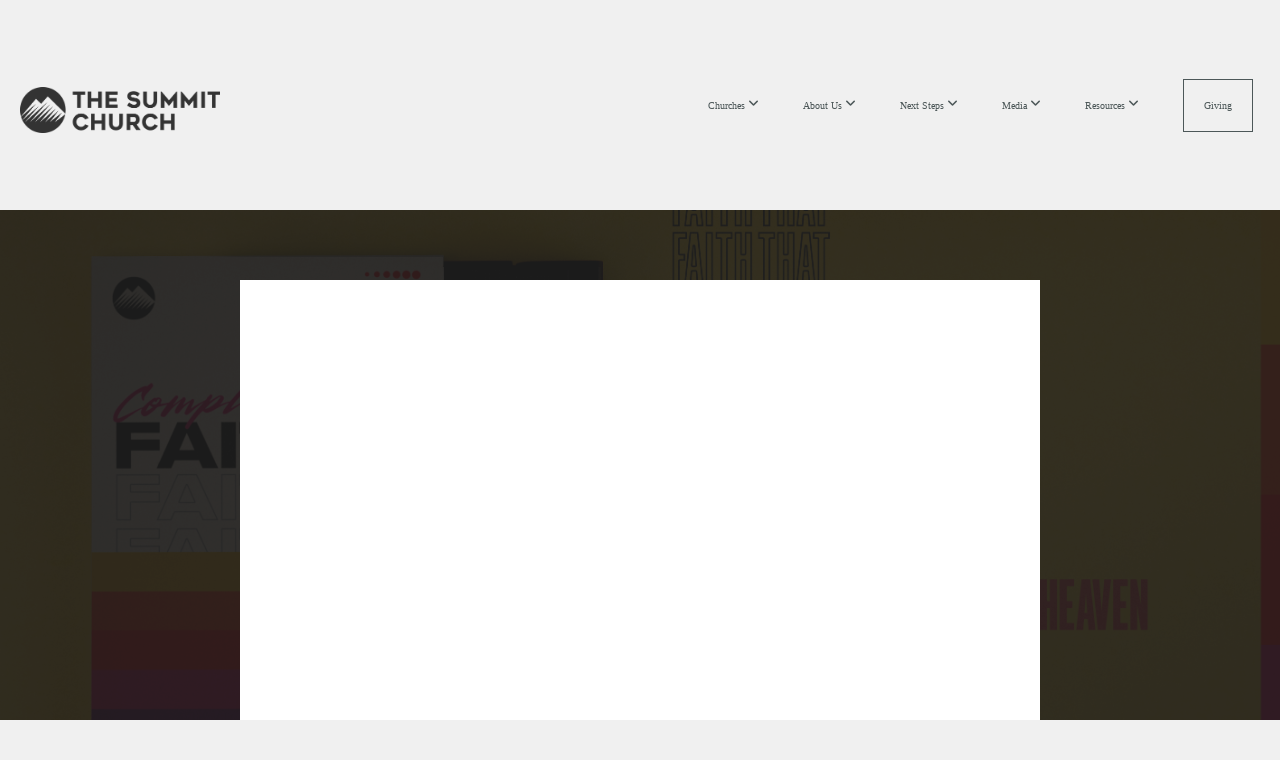

--- FILE ---
content_type: text/html; charset=UTF-8
request_url: https://thesummitchurch.org/media/3jcd3f2/faith-that-speaks
body_size: 10245
content:
<!DOCTYPE html>
<html class="wf-loading">
	<head>
		<meta http-equiv="Content-Type" content="text/html; charset=utf-8" />
		<style type='text/css'>@font-face {
	font-family: 'ArticulatCF-Bold';
	font-weight: 700;
	src: url('https://storage2.snappages.site/FG52TW/assets/files/ArticulatCF-Bold.otf');
}

@font-face {
	font-family: 'GT-America-Expanded-Bold-';
	font-weight: 700;
	src: url('https://storage2.snappages.site/FG52TW/assets/files/GT-America-Expanded-Bold-.ttf');
}

@font-face {
	font-family: 'KenokyLight-2';
	font-weight: 300;
	src: url('https://storage2.snappages.site/FG52TW/assets/files/KenokyLight-2.ttf');
}

@font-face {
	font-family: 'Helvetica-LT-43-Light-Extended-2';
	font-weight: 400;
	src: url('https://storage2.snappages.site/FG52TW/assets/files/Helvetica-LT-43-Light-Extended-2.ttf');
}

@font-face {
	font-family: 'SaolDisplay-Regular';
	font-weight: 400;
	src: url('https://storage2.snappages.site/FG52TW/assets/files/SaolDisplay-Regular.ttf');
}

@font-face {
	font-family: 'ArticulatCF-Normal';
	font-weight: 400;
	src: url('https://storage2.snappages.site/FG52TW/assets/files/ArticulatCF-Normal.otf');
}

</style><meta name="viewport" content="width=device-width, initial-scale=1.0" />
<meta name="provider" content="snappages" />
<meta http-equiv="X-UA-Compatible" content="IE=Edge"/>
    <meta name="keywords" content="" />
            <meta name="description" content="" />
            <meta property="og:title" content="Faith That Speaks" />
            <meta property="og:type" content="video" />
            <meta property="og:url" content="http://thesummitchurch.org/media/3jcd3f2/faith-that-speaks" />
            <meta property="og:image" content="https://images.subsplash.com/image.jpg?id=1fb5d52e-f24b-41d2-a353-020ee3694a6d&w=800&h=450" />
            <meta property="og:thumbnail" content="https://images.subsplash.com/image.jpg?id=1fb5d52e-f24b-41d2-a353-020ee3694a6d&w=800&h=450" />
            <meta property="og:image:secure_url" content="https://images.subsplash.com/image.jpg?id=1fb5d52e-f24b-41d2-a353-020ee3694a6d&w=800&h=450" />
            <meta property="og:site_name" content="The Summit Church" />
            <meta property="og:description" content="" />
    <link rel="shortcut icon" href="https://storage2.snappages.site/FG52TW/assets/favicon.png">
<title>Faith That Speaks | The Summit Church</title>
    <script defer src="https://ajax.googleapis.com/ajax/libs/jquery/2.1.3/jquery.min.js"></script>
<script>
	var wid=14158, pid=324487, ptype='media', tid=15480, custom_fonts = "";var page_type="media-item", render_url="https://site.snappages.site";</script>
<link href="https://assets2.snappages.site/global/styles/website.min.css?v=1768428243" type="text/css" rel="stylesheet" /><script defer src="https://assets2.snappages.site/global/assets/js/website.min.js?v=1768428243" type="text/javascript"></script><link class="core-style" href="https://storage2.snappages.site/FG52TW/assets/themes/15480/style1762888899.css" type="text/css" rel="stylesheet" />
<link href="https://site.snappages.site/assets/icons/fontawesome/webfonts/fa-brands-400.woff2" rel="preload" as="font" type="font/woff2" crossorigin="anonymous"/>
<link href="https://site.snappages.site/assets/icons/fontawesome/webfonts/fa-regular-400.woff2" rel="preload" as="font" type="font/woff2" crossorigin="anonymous"/>
<link href="https://site.snappages.site/assets/icons/fontawesome/webfonts/fa-solid-900.woff2" rel="preload" as="font" type="font/woff2" crossorigin="anonymous"/>
<link href="https://site.snappages.site/assets/icons/fontawesome/css/all.min.css" rel="stylesheet"/>
<link href="https://site.snappages.site/assets/icons/fontawesome/css/all.min.css" rel="stylesheet"/>
<noscript><link href="https://site.snappages.site/assets/icons/fontawesome/css/all.min.css" rel="stylesheet" as="style"/></noscript>
<link href="https://site.snappages.site/assets/icons/fontawesome/css/v4-shims.min.css" rel="preload" as="style" onload="this.rel='stylesheet'"/>
<noscript><link href="https://site.snappages.site/assets/icons/fontawesome/css/v4-shims.min.css" rel="stylesheet" as="style"/></noscript>
<link href="https://assets2.snappages.site/global/assets/icons/pixeden/css/pe-icon-7-stroke.min.css" rel="preload" as="style" onload="this.rel='stylesheet'"/>
<noscript><link href="https://assets2.snappages.site/global/assets/icons/pixeden/css/pe-icon-7-stroke.min.css" rel="stylesheet" as="style"/></noscript>
<link href="https://assets2.snappages.site/global/assets/icons/typicons/typicons.min.css" rel="preload" as="style" onload="this.rel='stylesheet'"/>
<noscript><link href="https://assets2.snappages.site/global/assets/icons/typicons/typicons.min.css" rel="preload" as="stylesheet"/></noscript>
<link href="https://use.typekit.net/hqk1yln.css" rel="stylesheet" />

<!-- Google tag (gtag.js) -->
<script async src="https://www.googletagmanager.com/gtag/js?id=AW-784515202"></script>
<script>
window.dataLayer = window.dataLayer || [];
function gtag(){dataLayer.push(arguments);}
gtag('js', new Date());
gtag('config', 'AW-784515202');
</script>
<style>
.video-container {
position: relative;
padding-bottom: 56.25%;
padding-top: 35px;
height: 0;
overflow: hidden;
}
/* 16x9 Aspect Ratio */
.video-container-16x9 {
padding-bottom: 56.25%;
}
/* 4x3 Aspect Ratio */
.video-container-4x3 {
padding-bottom: 75%;
} .video-container iframe {
position: absolute; top:0; left: 0; width: 100%; height: 100%;
}
</style>
<!-- Facebook Pixel Code -->
<script>
!function(f,b,e,v,n,t,s)
{if(f.fbq)return;n=f.fbq=function(){n.callMethod?
n.callMethod.apply(n,arguments):n.queue.push(arguments)};
if(!f._fbq)f._fbq=n;n.push=n;n.loaded=!0;n.version='2.0';
n.queue=[];t=b.createElement(e);t.async=!0;
t.src=v;s=b.getElementsByTagName(e)[0];
s.parentNode.insertBefore(t,s)}(window, document,'script',
'https://connect.facebook.net/en_US/fbevents.js');
fbq('init', '302149363968661');
fbq('track', 'PageView');
</script><noscript><img height="1" width="1" style="display:none" src="https://www.facebook.com/tr?id=302149363968661&amp;ev=PageView&amp;noscript=1"></noscript><!-- End Facebook Pixel Code -->
<script type="application/javascript">
(function(b, o, n, g, s, r, c) { if (b[s]) return; b[s] = {}; b[s].scriptToken = "Xy0xMDg2MzU0MzUw"; r = o.createElement(n); c = o.getElementsByTagName(n)[0]; r.async = 1; r.src = g; r.id = s + n; c.parentNode.insertBefore(r, c); })(window, document, "script", "//cdn.oribi.io/Xy0xMDg2MzU0MzUw/oribi.js", "ORIBI");
</script><!-- Global site tag (gtag.js) - Google Ads: 784515202 -->
<script async src="https://www.googletagmanager.com/gtag/js?id=AW-784515202"></script>
<script>
window.dataLayer = window.dataLayer || [];
function gtag(){dataLayer.push(arguments);}
gtag('js', new Date());
gtag('config', 'AW-784515202');
</script><!-- IMPORT FONTS -->
<!-- IMPORT FONTS -->
<!-- IMPORT FONTS -->
<!-- IMPORT FONTS -->
<!-- IMPORT FONTS -->
<!-- IMPORT FONTS -->
<!-- IMPORT FONTS -->
<link rel="stylesheet" href="https://use.typekit.net/mwn2bgl.css"><svg xmlns="https://www.w3.org/2000/svg" style="display:none;">
    <symbol id="sp-icon-amazon" viewBox="0 0 50 50">
        <g fill-rule="nonzero">
          <path id="Shape" d="M0.0909090909,38.8 C0.242409091,38.53335 0.484818182,38.51665 0.818181818,38.75 C8.39390909,43.58335 16.6363636,46 25.5454545,46 C31.4848182,46 37.3484545,44.78335 43.1363636,42.35 C43.2878636,42.28335 43.5075455,42.18335 43.7954545,42.05 C44.0833182,41.91665 44.2878636,41.81665 44.4090909,41.75 C44.8636364,41.55 45.2196818,41.65 45.4772727,42.05 C45.7348182,42.45 45.6515,42.81665 45.2272727,43.15 C44.6818182,43.58335 43.9848182,44.08335 43.1363636,44.65 C40.5302727,46.35 37.6211818,47.66665 34.4090909,48.6 C31.1969545,49.53335 28.0605909,50 25,50 C20.2727273,50 15.803,49.09165 11.5909091,47.275 C7.37877273,45.45835 3.60604545,42.9 0.272727273,39.6 C0.0909090909,39.43335 0,39.26665 0,39.1 C0,39 0.0302727273,38.9 0.0909090909,38.8 Z M13.7727273,24.55 C13.7727273,22.25 14.2878636,20.28335 15.3181818,18.65 C16.3484545,17.01665 17.7575455,15.78335 19.5454545,14.95 C21.1818182,14.18335 23.1969545,13.63335 25.5909091,13.3 C26.4090909,13.2 27.7424091,13.06665 29.5909091,12.9 L29.5909091,12.05 C29.5909091,9.91665 29.3787727,8.48335 28.9545455,7.75 C28.3181818,6.75 27.3181818,6.25 25.9545455,6.25 L25.5909091,6.25 C24.5909091,6.35 23.7272727,6.7 23,7.3 C22.2727273,7.9 21.803,8.73335 21.5909091,9.8 C21.4696818,10.46665 21.1666364,10.85 20.6818182,10.95 L15.4545455,10.25 C14.9393636,10.11665 14.6818182,9.81665 14.6818182,9.35 C14.6818182,9.25 14.6969545,9.13335 14.7272727,9 C15.2424091,6.03335 16.5075455,3.83335 18.5227273,2.4 C20.5378636,0.96665 22.8939091,0.16665 25.5909091,0 L26.7272727,0 C30.1818182,0 32.8787727,0.98335 34.8181818,2.95 C35.1223778,3.2848521 35.4034595,3.64418094 35.6590909,4.025 C35.9166364,4.40835 36.1211818,4.75 36.2727273,5.05 C36.4242273,5.35 36.5605909,5.78335 36.6818182,6.35 C36.803,6.91665 36.8939091,7.30835 36.9545455,7.525 C37.0151364,7.74165 37.0605909,8.20835 37.0909091,8.925 C37.1211818,9.64165 37.1363636,10.06665 37.1363636,10.2 L37.1363636,22.3 C37.1363636,23.16665 37.25,23.95835 37.4772727,24.675 C37.7045455,25.39165 37.9242273,25.90835 38.1363636,26.225 C38.3484545,26.54165 38.6969545,27.05 39.1818182,27.75 C39.3636364,28.05 39.4545455,28.31665 39.4545455,28.55 C39.4545455,28.81665 39.3333182,29.05 39.0909091,29.25 C36.5757273,31.65 35.2120909,32.95 35,33.15 C34.6363636,33.45 34.1969545,33.48335 33.6818182,33.25 C33.2575455,32.85 32.8863636,32.46665 32.5681818,32.1 C32.25,31.73335 32.0227273,31.46665 31.8863636,31.3 C31.75,31.13335 31.5302727,30.80835 31.2272727,30.325 C30.9242273,29.84165 30.7120909,29.51665 30.5909091,29.35 C28.8939091,31.38335 27.2272727,32.65 25.5909091,33.15 C24.5605909,33.48335 23.2878636,33.65 21.7727273,33.65 C19.4393636,33.65 17.5227273,32.85835 16.0227273,31.275 C14.5227273,29.69165 13.7727273,27.45 13.7727273,24.55 Z M21.5909091,23.55 C21.5909091,24.85 21.8863636,25.89165 22.4772727,26.675 C23.0681818,27.45835 23.8636364,27.85 24.8636364,27.85 C24.9545455,27.85 25.0833182,27.83335 25.25,27.8 C25.4166364,27.76665 25.5302727,27.75 25.5909091,27.75 C26.8636364,27.38335 27.8484545,26.48335 28.5454545,25.05 C28.8787727,24.41665 29.1287727,23.725 29.2954545,22.975 C29.4620909,22.225 29.553,21.61665 29.5681818,21.15 C29.5833182,20.68335 29.5909091,19.91665 29.5909091,18.85 L29.5909091,17.6 C27.8333182,17.6 26.5,17.73335 25.5909091,18 C22.9242273,18.83335 21.5909091,20.68335 21.5909091,23.55 Z M40.6818182,39.65 C40.7424091,39.51665 40.8333182,39.38335 40.9545455,39.25 C41.7120909,38.68335 42.4393636,38.3 43.1363636,38.1 C44.2878636,37.76665 45.4090909,37.58335 46.5,37.55 C46.803,37.51665 47.0909091,37.53335 47.3636364,37.6 C48.7272727,37.73335 49.5454545,37.98335 49.8181818,38.35 C49.9393636,38.55 50,38.85 50,39.25 L50,39.6 C50,40.76665 49.7120909,42.14165 49.1363636,43.725 C48.5605909,45.30835 47.7575455,46.58335 46.7272727,47.55 C46.5757273,47.68335 46.4393636,47.75 46.3181818,47.75 C46.2575455,47.75 46.1969545,47.73335 46.1363636,47.7 C45.9545455,47.6 45.9090909,47.41665 46,47.15 C47.1211818,44.25 47.6818182,42.23335 47.6818182,41.1 C47.6818182,40.73335 47.6211818,40.46665 47.5,40.3 C47.1969545,39.9 46.3484545,39.7 44.9545455,39.7 C44.4393636,39.7 43.8333182,39.73335 43.1363636,39.8 C42.3787727,39.9 41.6818182,40 41.0454545,40.1 C40.8636364,40.1 40.7424091,40.06665 40.6818182,40 C40.6211818,39.93335 40.6060455,39.86665 40.6363636,39.8 C40.6363636,39.76665 40.6515,39.71665 40.6818182,39.65 Z"/>
        </g>
    </symbol>
    <symbol id="sp-icon-roku" viewBox="0 0 50 50">
        <g>
          <path id="Combined-Shape" d="M8,0 L42,0 C46.418278,-8.11624501e-16 50,3.581722 50,8 L50,42 C50,46.418278 46.418278,50 42,50 L8,50 C3.581722,50 5.41083001e-16,46.418278 0,42 L0,8 C-5.41083001e-16,3.581722 3.581722,8.11624501e-16 8,0 Z M9.94591393,22.6758056 C9.94591393,23.9554559 8.93797503,25.0040346 7.705466,25.0040346 L6.5944023,25.0040346 L6.5944023,20.3268077 L7.705466,20.3268077 C8.93797503,20.3268077 9.94591393,21.3746529 9.94591393,22.6758056 Z M15,32 L11.1980679,26.5137477 C12.6117075,25.6540149 13.5405811,24.2489259 13.5405811,22.6758056 C13.5405811,20.0964239 11.1176341,18 8.14917631,18 L3,18 L3,31.9899135 L6.5944023,31.9899135 L6.5944023,27.3332264 L7.6834372,27.3332264 L10.9214498,32 L15,32 Z M19.4209982,23.6089545 C20.3760082,23.6089545 21.1686305,24.9005713 21.1686305,26.4995139 C21.1686305,28.098368 20.3760082,29.3917084 19.4209982,29.3917084 C18.4876486,29.3917084 17.6937241,28.0984122 17.6937241,26.4995139 C17.6937241,24.9006155 18.4876486,23.6089545 19.4209982,23.6089545 Z M24.8610089,26.4995139 C24.8610089,23.4472925 22.4211995,21 19.4209982,21 C16.4217953,21 14,23.4472925 14,26.4995139 C14,29.5540333 16.4217953,32 19.4209982,32 C22.4211995,32 24.8610089,29.5540333 24.8610089,26.4995139 Z M33.154894,21.2236663 L29.0835675,25.3681007 L29.0835675,21.2099662 L25.549974,21.2099662 L25.549974,31.7778363 L29.0835675,31.7778363 L29.0835675,27.4910969 L33.3340371,31.7778363 L37.7816639,31.7778363 L32.3803293,26.2779246 L36.8541742,21.7246949 L36.8541742,27.9961029 C36.8541742,30.0783079 38.0840844,31.9999116 41.1813884,31.9999116 C42.6517766,31.9999116 44.001101,31.1508546 44.6569026,30.3826285 L46.24575,31.7777921 L47,31.7777921 L47,21.2236663 L43.4663631,21.2236663 L43.4663631,28.056914 C43.0684459,28.7640196 42.5140009,29.2086122 41.657092,29.2086122 C40.7876817,29.2086122 40.3887661,28.6838515 40.3887661,27.0054037 L40.3887661,21.2236663 L33.154894,21.2236663 Z"/>
        </g>
    </symbol>
    <symbol id="sp-icon-google-play" viewBox="0 0 50 50">
	    <g fill-rule="nonzero">
	      <path id="top" d="M7.60285132,19.9078411 C12.5081466,14.9434827 20.3874745,6.92617108 24.6425662,2.55295316 L27.0855397,0.0509164969 L30.6904277,3.63645621 C32.6802444,5.62627291 34.2953157,7.30040733 34.2953157,7.35947047 C34.2953157,7.55651731 3.60386965,24.6751527 3.2296334,24.6751527 C3.01272912,24.6751527 4.70723014,22.8431772 7.60285132,19.9078411 Z" transform="matrix(1 0 0 -1 0 24.726)"/>
	            <path id="Shape" d="M0.767311609,49.8798639 C0.5901222,49.6828171 0.353869654,49.2693751 0.235234216,48.9735503 C0.0773930754,48.5794566 0.0183299389,41.3498232 0.0183299389,25.6690696 C0.0183299389,0.749517674 -0.0407331976,2.04992501 1.20010183,1.16295963 L1.83044807,0.709802806 L13.9256619,12.8050167 L26.0213849,24.9012488 L22.9088595,28.05298 C21.1950102,29.7866867 15.5804481,35.4796602 10.4394094,40.7194769 C1.61405295,49.6833262 1.06262729,50.2148945 0.767311609,49.8798639 Z" transform="matrix(1 0 0 -1 0 50.66)"/>
	            <path id="Shape" d="M32.1283096,28.868403 L28.287169,25.0272624 L31.5376782,21.7375476 C33.3304481,19.9249203 34.8864562,18.408627 34.9852342,18.3689121 C35.2214868,18.309849 45.0320774,23.6876494 45.5442974,24.1601545 C45.7413442,24.3373439 45.9974542,24.7711525 46.1155804,25.1453887 C46.450611,26.1499712 45.938391,27.0364274 44.5595723,27.8638205 C43.5748473,28.454961 37.3691446,31.9417227 36.3447047,32.4732909 C35.9893075,32.6703378 35.5560081,32.2961015 32.1283096,28.868403 Z" transform="matrix(1 0 0 -1 0 50.884)"/>
	            <path id="bottom" d="M16.1323829,37.9725051 C10.0850305,31.9643585 5.19959267,27.0392057 5.27851324,27.0392057 C5.33757637,27.0392057 5.84979633,27.2953157 6.401222,27.6104888 C7.48472505,28.2016293 28.8783096,39.9419552 31.3406314,41.2815682 C33.9210794,42.660387 34.0198574,42.1680244 30.4541752,45.7535642 C28.7204684,47.4872709 27.2627291,48.9052953 27.203666,48.9052953 C27.1446029,48.885947 22.160387,43.9806517 16.1323829,37.9725051 Z" transform="matrix(1 0 0 -1 0 75.945)"/>
	    </g>
    </symbol>
    <symbol id="sp-icon-apple" viewBox="0 0 50 50">
	    <g fill-rule="nonzero">
	      <path id="Shape" d="M33.9574406,26.5634279 C34.0276124,34.1300976 40.5866722,36.6480651 40.6593407,36.6801167 C40.6038808,36.8576056 39.6113106,40.2683744 37.2037125,43.7914576 C35.1223643,46.8374278 32.9623738,49.8720595 29.5596196,49.9349127 C26.2160702,49.9966052 25.1409344,47.9496797 21.3183084,47.9496797 C17.4968415,47.9496797 16.3023155,49.8721487 13.1372718,49.9966945 C9.85274871,50.1212403 7.35152871,46.7030612 5.25306112,43.668251 C0.964911488,37.4606036 -2.31212183,26.1269374 2.08810657,18.476523 C4.27404374,14.6772963 8.18048359,12.2714647 12.420574,12.2097721 C15.6458924,12.1481688 18.6901193,14.3824933 20.6618852,14.3824933 C22.6324029,14.3824933 26.3318047,11.6955185 30.2209468,12.0901367 C31.8490759,12.1579896 36.4193394,12.748667 39.353895,17.0498265 C39.1174329,17.1966031 33.9007325,20.2374843 33.9574406,26.5634279 M27.6736291,7.98325071 C29.4174035,5.86972218 30.5910653,2.92749548 30.2708784,0 C27.7573538,0.101154388 24.7179418,1.67712725 22.9150518,3.78949514 C21.2993165,5.66009243 19.8842887,8.65410161 20.2660876,11.5236543 C23.0677001,11.7406943 25.9297656,10.0981184 27.6736291,7.98325071"/>
	    </g>
    </symbol>
    <symbol id="sp-icon-windows" viewBox="0 0 50 50">
	    <g fill-rule="nonzero">
	      <path id="Shape" d="M0,7.0733463 L20.3540856,4.30155642 L20.3628405,23.9346304 L0.0184824903,24.0503891 L0,7.07354086 L0,7.0733463 Z M20.344358,26.1964981 L20.3599222,45.8466926 L0.0157587549,43.0496109 L0.0145914397,26.064786 L20.3441634,26.1964981 L20.344358,26.1964981 Z M22.8116732,3.93871595 L49.7992218,0 L49.7992218,23.6848249 L22.8116732,23.8988327 L22.8116732,3.93891051 L22.8116732,3.93871595 Z M49.8054475,26.381323 L49.7990272,49.9593385 L22.8114786,46.1503891 L22.7737354,26.3371595 L49.8054475,26.381323 Z"/>
	    </g>
    </symbol>
</svg>

	</head>
	<body>
		<div id="sp-wrapper">
			<header id="sp-header">
				<div id="sp-bar"><div id="sp-bar-text"><span></span></div><div id="sp-bar-social" class="sp-social-holder" data-style="icons" data-shape="circle"><a class="facebook" href="" target="_blank" data-type="facebook"><i class="fa fa-fw fa-facebook"></i></a><a class="twitter" href="" target="_blank" data-type="twitter"><i class="fa fa-fw fa-twitter"></i></a><a class="pinterest" href="" target="_blank" data-type="pinterest"><i class="fa fa-fw fa-pinterest"></i></a><a class="instagram" href="" target="_blank" data-type="instagram"><i class="fa fa-fw fa-instagram"></i></a></div></div>
				<div id="sp-logo"><a href="/" target="_self"><img src="https://storage2.snappages.site/FG52TW/assets/images/17924890_4847x1105_500.png" width="200px"/></a></div>
				<div id="sp-nav"><nav id="sp-nav-links"><ul><li style="z-index:1250;" id="nav_home" data-type="basic"><a href="/" target="_self"><span></span>Home</a></li><li style="z-index:1249;" id="nav_churches" data-type="folder"><a href="/churches" target="_self"><span></span>Churches&nbsp;<i class="fa fa-angle-down" style="font-size:12px;vertical-align:10%;"></i></a><ul class="sp-second-nav"><li id="nav_conway"><a href="/conway" target="_self"><span></span>Conway</a></li><li id="nav_littlerock"><a href="/littlerock" target="_self"><span></span>Little Rock</a></li><li id="nav_salinecounty"><a href="/salinecounty" target="_self"><span></span>Saline County</a></li><li id="nav_vilonia"><a href="/vilonia" target="_self"><span></span>Vilonia</a></li><li id="nav_northwest-arkansas"><a href="/northwest-arkansas" target="_self"><span></span>Northwest Arkansas</a></li></ul></li><li style="z-index:1248;" id="nav_about" data-type="folder"><a href="/about" target="_self"><span></span>About Us&nbsp;<i class="fa fa-angle-down" style="font-size:12px;vertical-align:10%;"></i></a><ul class="sp-second-nav"><li id="nav_whoweare"><a href="/whoweare" target="_self"><span></span>Who We Are</a></li><li id="nav_our-beliefs"><a href="/our-beliefs" target="_self"><span></span>Our Beliefs</a></li><li id="nav_ourleadership"><a href="/ourleadership" target="_self"><span></span>Leadership</a></li><li id="nav_ministries"><a href="/ministries" target="_self"><span></span>Ministries</a></li><li id="nav_nationalengage"><a href="/nationalengage" target="_self"><span></span>National Engage</a></li><li id="nav_globalengage"><a href="/globalengage" target="_self"><span></span>Global Engage</a></li></ul></li><li style="z-index:1247;" id="nav_nextsteps" data-type="folder"><a href="/nextsteps" target="_self"><span></span>Next Steps&nbsp;<i class="fa fa-angle-down" style="font-size:12px;vertical-align:10%;"></i></a><ul class="sp-second-nav"><li id="nav_events"><a href="/events" target="_self"><span></span>Events</a></li><li id="nav_prayer"><a href="/prayer" target="_self"><span></span>Prayer</a></li><li id="nav_growthtrack"><a href="/growthtrack" target="_self"><span></span>Growth Track</a></li><li id="nav_groupsandclasses"><a href="/groupsandclasses" target="_self"><span></span>Groups</a></li><li id="nav_equipclasses"><a href="/equipclasses" target="_self"><span></span>Equip Classes</a></li><li id="nav_serve"><a href="/serve" target="_self"><span></span>Serve</a></li><li id="nav_baptism"><a href="/baptism" target="_self"><span></span>Baptism</a></li></ul></li><li style="z-index:1246;" id="nav_media" data-type="folder"><a href="/media" target="_self"><span></span>Media&nbsp;<i class="fa fa-angle-down" style="font-size:12px;vertical-align:10%;"></i></a><ul class="sp-second-nav"><li id="nav_watch-live"><a href="/littlerocklive" target="_self"><span></span>Watch Live</a></li><li id="nav_messages"><a href="/messages" target="_self"><span></span>Messages</a></li><li id="nav_podcasts"><a href="/podcasts" target="_self"><span></span>Podcasts</a></li><li id="nav_summitworship"><a href="/summitworship" target="_self"><span></span>Summit Worship</a></li><li id="nav_stories"><a href="/stories" target="_self"><span></span>Summit Stories</a></li><li id="nav_Download Our App"><a href="https://subsplash.com/thesummitchurch-ar/app" target="_blank"><span></span>Download Our App</a></li></ul></li><li style="z-index:1245;" id="nav_resources" data-type="folder"><a href="/resources" target="_self"><span></span>Resources&nbsp;<i class="fa fa-angle-down" style="font-size:12px;vertical-align:10%;"></i></a><ul class="sp-second-nav"><li id="nav_biblereadingplans"><a href="/biblereadingplans" target="_self"><span></span>Bible Reading Plans</a></li><li id="nav_blog"><a href="/blog" target="_self"><span></span>The Summit Blog</a></li><li id="nav_On-Demand Classes"><a href="https://www.thesummit.network/equipclasses" target="_blank"><span></span>On-Demand Classes</a></li></ul></li><li style="z-index:1244;" id="nav_give" data-type="basic"><a href="/give" target="_self"><span></span>Giving</a></li></ul></nav></div><div id="sp-nav-button"></div>
			</header>
			<main id="sp-content">
				<section class="sp-section sp-scheme-1" data-index="" data-scheme="1"><div class="sp-section-slide" data-background="%7B%22type%22%3A%22image%22%2C%22src%22%3A%22https%3A%5C%2F%5C%2Fcdn.subsplash.com%5C%2Fimages%5C%2FFG52TW%5C%2F_source%5C%2Fbb647364-e7a2-40f7-b8bf-fcfbda7ea6e5%5C%2Fimage.jpg%22%2C%22size%22%3A%22cover%22%2C%22position%22%3A%22center%22%2C%22repeat%22%3A%22no-repeat%22%2C%22attachment%22%3A%22scroll%22%2C%22tint%22%3A%22rgba%2830%2C30%2C30%2C.9%29%22%7D" data-tint="rgba(30,30,30,.9)"  data-label="Main" ><div class="sp-section-content"  style="padding-top:40px;padding-bottom:40px;"><div class="sp-grid sp-col sp-col-24"><div class="sp-block sp-subsplash_media-block " data-type="subsplash_media" data-id="" style="text-align:center;padding-top:30px;padding-bottom:30px;padding-left:0px;padding-right:0px;"><div class="sp-block-content"  style="max-width:800px;"><div class="sp-subsplash-holder"  data-source="3jcd3f2" data-info="false"><div class="sap-embed-player"><iframe src="https://subsplash.com/u/-FG52TW/media/embed/d/3jcd3f2?&info=0" frameborder="0" allow="clipboard-read; clipboard-write" webkitallowfullscreen mozallowfullscreen allowfullscreen></iframe></div><style type="text/css">div.sap-embed-player{position:relative;width:100%;height:0;padding-top:56.25%;}div.sap-embed-player>iframe{position:absolute;top:0;left:0;width:100%;height:100%;}</style></div></div></div><div class="sp-block sp-heading-block " data-type="heading" data-id="" style="text-align:center;"><div class="sp-block-content"  style=""><span class='h1' ><h1 >Faith That Speaks</h1></span></div></div><div class="sp-block sp-text-block " data-type="text" data-id="" style="text-align:center;padding-top:0px;padding-bottom:0px;"><div class="sp-block-content"  style=""><span class="sp-media-subtitle">Jul 2, 2023 &nbsp;<span style="font-size:.8em;">&bullet;</span>&nbsp; BJ Stricklin</span></div></div><div class="sp-block sp-text-block " data-type="text" data-id="" style="text-align:center;"><div class="sp-block-content"  style="max-width:1000px;;"></div></div></div></div></div></section><section class="sp-section sp-scheme-0" data-index="" data-scheme="0"><div class="sp-section-slide"  data-label="Main" ><div class="sp-section-content" ><div class="sp-grid sp-col sp-col-24"><div class="sp-block sp-heading-block " data-type="heading" data-id="" style="text-align:center;"><div class="sp-block-content"  style=""><span class='h3' ><h3 >More From Past Live Services</h3></span></div></div><div class="sp-block sp-media_library-block " data-type="media_library" data-id="" style=""><div class="sp-block-content"  style=""><div class="sp-media-library"  data-source="series" data-layout="slider" data-pagination="false" data-labels="true" data-page="1" data-limit="12" data-filter="media_series" data-value="94199dca-ffc0-466c-b6ed-aad1f1d8d028" data-total="265">
        <a class="sp-media-item" href="/media/tgw4f7d/built-on-a-foundation-of-prayer">
            <div class="sp-media-thumb" style="color:#a5d4e9;background-color:#dcdcdc;background-image:url(https://images.subsplash.com/image.jpg?id=986615e9-c3ed-4662-bf00-fddcd3398e1f&w=800&h=450);"><div class="sp-media-play-overlay"></div></div>
            <div class="sp-media-title">Built on a Foundation Of Prayer</div>
            <div class="sp-media-subtitle">Jan 11, 2026 &nbsp;<span style="font-size:.8em;">&bullet;</span>&nbsp; Marshall West</div>
        </a>
        <a class="sp-media-item" href="/media/mqr9668/presence-of-god">
            <div class="sp-media-thumb" style="color:#a5d4e9;background-color:#dcdcdc;background-image:url(https://images.subsplash.com/image.jpg?id=986615e9-c3ed-4662-bf00-fddcd3398e1f&w=800&h=450);"><div class="sp-media-play-overlay"></div></div>
            <div class="sp-media-title">Presence Of God</div>
            <div class="sp-media-subtitle">Jan 4, 2026 &nbsp;<span style="font-size:.8em;">&bullet;</span>&nbsp; BJ Stricklin</div>
        </a>
        <a class="sp-media-item" href="/media/625fvpc/first-things-first">
            <div class="sp-media-thumb" style="color:#00516d;background-color:#14667d;background-image:url(https://images.subsplash.com/image.jpg?id=3d7a9597-3676-4b62-ac80-c68caed33a2d&w=800&h=450);"><div class="sp-media-play-overlay"></div></div>
            <div class="sp-media-title">First Things First</div>
            <div class="sp-media-subtitle">Dec 28, 2025 &nbsp;<span style="font-size:.8em;">&bullet;</span>&nbsp; BJ Stricklin</div>
        </a>
        <a class="sp-media-item" href="/media/zgg6w6c/mary-joseph">
            <div class="sp-media-thumb" style="color:#9e751a;background-color:#222922;background-image:url(https://images.subsplash.com/image.jpg?id=c2be1774-96d9-41ec-ad27-9c158c37d469&w=800&h=450);"><div class="sp-media-play-overlay"></div></div>
            <div class="sp-media-title">Mary & Joseph</div>
            <div class="sp-media-subtitle">Dec 21, 2025 &nbsp;<span style="font-size:.8em;">&bullet;</span>&nbsp; Bill Elliff</div>
        </a>
        <a class="sp-media-item" href="/media/4ktmxgs/christmas-at-the-summit">
            <div class="sp-media-thumb" style="color:#015752;background-color:#152e29;background-image:url(https://images.subsplash.com/image.jpg?id=80fdf229-48eb-4b48-a12c-36cb0662e1fe&w=800&h=450);"><div class="sp-media-play-overlay"></div></div>
            <div class="sp-media-title">Christmas At The Summit</div>
            <div class="sp-media-subtitle">Dec 14, 2025 &nbsp;<span style="font-size:.8em;">&bullet;</span>&nbsp; BJ Stricklin</div>
        </a>
        <a class="sp-media-item" href="/media/nhtzv92/the-genealogy-of-jesus">
            <div class="sp-media-thumb" style="color:#9e751a;background-color:#222922;background-image:url(https://images.subsplash.com/image.jpg?id=c2be1774-96d9-41ec-ad27-9c158c37d469&w=800&h=450);"><div class="sp-media-play-overlay"></div></div>
            <div class="sp-media-title">The Genealogy of Jesus</div>
            <div class="sp-media-subtitle">Dec 7, 2025 &nbsp;<span style="font-size:.8em;">&bullet;</span>&nbsp; BJ Stricklin</div>
        </a>
        <a class="sp-media-item" href="/media/2g2894h/have-yourself-a-worry-free-christmas">
            <div class="sp-media-thumb" style="color:#bedbe3;background-color:#b5cdd3;background-image:url(https://images.subsplash.com/image.jpg?id=c8be981a-944a-48ad-9e09-5b0a57789279&w=800&h=450);"><div class="sp-media-play-overlay"></div></div>
            <div class="sp-media-title">Have Yourself A Worry-Free Christmas</div>
            <div class="sp-media-subtitle">Nov 30, 2025 &nbsp;<span style="font-size:.8em;">&bullet;</span>&nbsp; BJ Stricklin</div>
        </a>
        <a class="sp-media-item" href="/media/5fcwtz7/we-can-be-thankful">
            <div class="sp-media-thumb" style="color:#bedbe3;background-color:#b5cdd3;background-image:url(https://images.subsplash.com/image.jpg?id=c8be981a-944a-48ad-9e09-5b0a57789279&w=800&h=450);"><div class="sp-media-play-overlay"></div></div>
            <div class="sp-media-title">We Can Be Thankful</div>
            <div class="sp-media-subtitle">Nov 23, 2025 &nbsp;<span style="font-size:.8em;">&bullet;</span>&nbsp; Marshall West</div>
        </a>
        <a class="sp-media-item" href="/media/2fw3pkx/revival-generation">
            <div class="sp-media-thumb" style="color:#bdb79d;background-color:#353837;background-image:url(https://images.subsplash.com/image.jpg?id=6f830d38-c7ba-4b9f-8567-92bbfa8f4e1e&w=800&h=450);"><div class="sp-media-play-overlay"></div></div>
            <div class="sp-media-title">Revival Generation</div>
            <div class="sp-media-subtitle">Nov 16, 2025 &nbsp;<span style="font-size:.8em;">&bullet;</span>&nbsp; BJ Stricklin</div>
        </a>
        <a class="sp-media-item" href="/media/z9rdq3f/joy-expressed">
            <div class="sp-media-thumb" style="color:#3d6efb;background-color:#223d42;background-image:url(https://images.subsplash.com/image.jpg?id=47ce7ee6-bd57-45ac-8326-dfc30c911273&w=800&h=450);"><div class="sp-media-play-overlay"></div></div>
            <div class="sp-media-title">Joy Expressed</div>
            <div class="sp-media-subtitle">Nov 9, 2025 &nbsp;<span style="font-size:.8em;">&bullet;</span>&nbsp; BJ Stricklin</div>
        </a>
        <a class="sp-media-item" href="/media/6t6yszs/the-thief-of-joy">
            <div class="sp-media-thumb" style="color:#3d6efb;background-color:#223d42;background-image:url(https://images.subsplash.com/image.jpg?id=47ce7ee6-bd57-45ac-8326-dfc30c911273&w=800&h=450);"><div class="sp-media-play-overlay"></div></div>
            <div class="sp-media-title">The Thief of Joy</div>
            <div class="sp-media-subtitle">Nov 2, 2025 &nbsp;<span style="font-size:.8em;">&bullet;</span>&nbsp; BJ Stricklin</div>
        </a>
        <a class="sp-media-item" href="/media/zxpfzcf/contentment">
            <div class="sp-media-thumb" style="color:#3d6efb;background-color:#223d42;background-image:url(https://images.subsplash.com/image.jpg?id=47ce7ee6-bd57-45ac-8326-dfc30c911273&w=800&h=450);"><div class="sp-media-play-overlay"></div></div>
            <div class="sp-media-title">Contentment</div>
            <div class="sp-media-subtitle">Oct 26, 2025 &nbsp;<span style="font-size:.8em;">&bullet;</span>&nbsp; Bradley Toone</div>
        </a><span></span></div></div></div><div class="sp-block sp-button-block " data-type="button" data-id="" style="text-align:center;"><div class="sp-block-content"  style=""><span class="text-reset"><a class="sp-button" href="/media/series/xbyc9hh/past-live-services" target=""  data-label="View Series" style="">View Series</a></span></div></div></div></div></div></section>
			</main>
			<footer id="sp-footer">
				<section class="sp-section sp-scheme-8" data-index="" data-scheme="8"><div class="sp-section-slide"  data-label="Main" ><div class="sp-section-content" ><div class="sp-grid sp-col sp-col-24"><div class="sp-block sp-image-block " data-type="image" data-id="7c1e87e6-2aa3-42fa-ba37-cff5b6d216d8" style="text-align:left;padding-top:10px;padding-bottom:10px;"><div class="sp-block-content"  style="max-width:50px;"><div class="sp-image-holder" style="background-image:url(https://storage2.snappages.site/FG52TW/assets/images/17927217_1490x1490_500.png);"  data-source="FG52TW/assets/images/17927217_1490x1490_2500.png" data-fill="true"><img src="https://storage2.snappages.site/FG52TW/assets/images/17927217_1490x1490_500.png" class="fill" alt="" /><div class="sp-image-title"></div><div class="sp-image-caption"></div></div></div></div><div class="sp-row"><div class="sp-col sp-col-12"><div class="sp-block sp-heading-block " data-type="heading" data-id="a5164f57-3e1c-4d16-9832-91ca8d780e32" style="text-align:left;"><div class="sp-block-content"  style=""><span class='h2'  data-size="3em"><h2  style='font-size:3em;'>Our Mission</h2></span></div></div><div class="sp-block sp-text-block " data-type="text" data-id="cfab4778-fc93-4c82-bf6d-2531297110b0" style="text-align:left;padding-top:0px;padding-bottom:0px;padding-left:15px;padding-right:15px;"><div class="sp-block-content"  style="max-width:400px;">The Summit Church is one family of multiple churches that exists to cooperate with God in developing multiplying communities of fully devoted followers of Jesus Christ.</div></div></div><div class="sp-col sp-col-8"><div class="sp-row"><div class="sp-col sp-col-4"><div class="sp-block sp-spacer-block " data-type="spacer" data-id="c0645504-b6e7-4d32-82c7-38018a8aaa06" style="text-align:start;"><div class="sp-block-content"  style=""><div class="spacer-holder" data-height="17" style="height:17px;"></div></div></div><div class="sp-block sp-text-block  sp-scheme-8" data-type="text" data-id="f90c5c92-cb89-4736-b223-dfb4e56f210b" style=""><div class="sp-block-content"  style=""><a href="/joinourteam" rel="" target="_self">Join Our Team</a><br><a href="/findyourchurch" rel="" target="_self">Gathering Times</a><br><a href="http://www.thesummit.network" rel="" target="_self">Free Resources</a><br><a href="https://app.rightnowmedia.org/en/join/thesummitchurchlittlerock" rel="" target="_self">Access to RightNow Media</a><br><a href="https://subsplash.com/thesummitchurch-ar/app" rel="" target="_self">Download The Summit App&nbsp;</a></div></div></div><div class="sp-col sp-col-4"><div class="sp-block sp-heading-block " data-type="heading" data-id="efd505c3-0879-4c63-9b2f-6e8cb06ebb80" style="text-align:start;"><div class="sp-block-content"  style=""><span class='h3'  data-color="#696969" data-size="1.3em"><h3  style='font-size:1.3em;color:#696969;'>Next Steps</h3></span></div></div><div class="sp-block sp-text-block  sp-scheme-8" data-type="text" data-id="dc97f6d5-2ae3-4705-9b78-847dc28dde1e" style="padding-top:5px;padding-bottom:5px;"><div class="sp-block-content"  style=""><a href="/prayer" rel="" target="_self">Prayer</a><br><a href="/baptism" rel="" target="_self">Baptism</a><br><a href="/groups" rel="" target="_self">Find a Group</a><br><a href="/growthtrack" rel="" target="_self">Growth Track</a><br><a href="/serve" rel="" target="_self">Serve</a><br><a href="/give" rel="" target="_self">Give</a></div></div></div></div></div><div class="sp-col sp-col-4"><div class="sp-block sp-heading-block " data-type="heading" data-id="11bbc799-916e-4bca-af23-4c594b56eed0" style="text-align:start;"><div class="sp-block-content"  style=""><span class='h3'  data-color="#696969" data-size="1.3em"><h3  style='font-size:1.3em;color:#696969;'>Churches</h3></span></div></div><div class="sp-block sp-text-block  sp-scheme-8" data-type="text" data-id="9d2ebc19-ecb7-4889-a0f5-57e5cd8d202a" style="text-align:start;padding-top:5px;padding-bottom:5px;"><div class="sp-block-content"  style=""><a href="/conway" rel="" target="_self">Conway&nbsp;</a><br><a href="/littlerock" rel="" target="_self">Little Rock&nbsp;</a><br><a href="/salinecounty" rel="" target="_self">Saline County&nbsp;</a><br><a href="/vilonia" rel="" target="_self">Vilonia</a><br><a href="/northwest-arkansas" rel="" target="_self">Northwest Arkansas</a></div></div></div></div><div class="sp-block sp-spacer-block " data-type="spacer" data-id="9e044091-2c0c-4d34-b532-015db0673d1f" style=""><div class="sp-block-content"  style=""><div class="spacer-holder" data-height="30" style="height:30px;"></div></div></div><div class="sp-block sp-image-block " data-type="image" data-id="e8a660ce-1139-4b6e-a0e2-613e4690a4a2" style="padding-top:0px;padding-bottom:0px;padding-left:0px;padding-right:0px;"><div class="sp-block-content"  style=""><div class="sp-image-holder" style="background-image:url(https://storage2.snappages.site/FG52TW/assets/images/17927273_1814x118_500.png);"  data-source="FG52TW/assets/images/17927273_1814x118_2500.png" data-fill="true" data-pos="center-center"><img src="https://storage2.snappages.site/FG52TW/assets/images/17927273_1814x118_500.png" class="fill" alt="" /><div class="sp-image-title"></div><div class="sp-image-caption"></div></div></div></div></div></div></div></section><div id="sp-footer-extra"><div id="sp-footer-brand"><a href="https://snappages.com?utm_source=user&utm_medium=footer" target="_blank" title="powered by SnapPages Website Builder">powered by &nbsp;<span>SnapPages</span></a></div></div>
			</footer>
		</div>
	<script>
window.addEventListener('load',function(){
jQuery('a:contains("Give")').click(function(){
gtag('event', 'conversion', {'send_to': 'AW-784515202/ONsPCNeSwKIBEIKBi_YC'});
})
})
</script>
<script>
window.addEventListener('load',function(){
if(window.location.pathname == "/summitworship"){
gtag('event', 'conversion', {'send_to': 'AW-784515202/ceICCPLC_6UBEIKBi_YC'});
}
});
</script>
<script>
window.addEventListener('load', function(){
if(window.location.pathname == "/give"){
gtag('event', 'conversion', {'send_to': 'AW-784515202/EDC_CKbwxKsBEIKBi_YC'});
}
});
</script>
<script>
window.addEventListener('load',function(){
jQuery('.sp-button').click(function(){
var tim1 = setInterval(function(){
if(jQuery('.sp-notify:contains("Thank you for contacting us!")').is(':visible')){
gtag('event', 'conversion', {'send_to': 'AW-784515202/H_2HCL-jnrEBEIKBi_YC'});
clearInterval(tim1)
}
},700);
});
});
</script>
<script>
window.addEventListener('load',function(){
jQuery('.sp-button').click(function(){
var timer = setInterval(function(){
if(jQuery('.sp-notify:contains("Thank you for contacting us! We will respond shortly.")').is(':visible')){
gtag('event', 'conversion', {'send_to': 'AW-784515202/dTGECLrtl7YBEIKBi_YC'});
clearInterval(timer);
}
},1000)
})
})
</script>
<link rel="stylesheet" href="https://use.typekit.net/mwn2bgl.css">
	</body>
</html>


--- FILE ---
content_type: text/html; charset=utf-8
request_url: https://subsplash.com/u/-FG52TW/media/embed/d/3jcd3f2?&info=0
body_size: 17948
content:
<!DOCTYPE html><html lang="en"><head><meta charSet="utf-8"/><meta name="viewport" content="width=device-width, initial-scale=1"/><link rel="stylesheet" href="https://assets.prod.subsplash.io/web-app/_next/static/css/1b6dc5a8b7dea857.css" data-precedence="next"/><link rel="preload" as="script" fetchPriority="low" href="https://assets.prod.subsplash.io/web-app/_next/static/chunks/webpack-53c6ca6fa18ac19e.js"/><script src="https://assets.prod.subsplash.io/web-app/_next/static/chunks/4bd1b696-234880969d896f6e.js" async=""></script><script src="https://assets.prod.subsplash.io/web-app/_next/static/chunks/2532-7b7ee97ffc701e13.js" async=""></script><script src="https://assets.prod.subsplash.io/web-app/_next/static/chunks/main-app-6723fb8b2cf614f2.js" async=""></script><script src="https://assets.prod.subsplash.io/web-app/_next/static/chunks/app/layout-5c8a90300a905918.js" async=""></script><script src="https://assets.prod.subsplash.io/web-app/_next/static/chunks/82316aac-948ad82ac4d03b29.js" async=""></script><script src="https://assets.prod.subsplash.io/web-app/_next/static/chunks/9189-92d83ebb837af5f1.js" async=""></script><script src="https://assets.prod.subsplash.io/web-app/_next/static/chunks/app/error-e84e184e78a4a2c2.js" async=""></script><script src="https://assets.prod.subsplash.io/web-app/_next/static/chunks/2626716e-0e20cf3728847630.js" async=""></script><script src="https://assets.prod.subsplash.io/web-app/_next/static/chunks/1e4a01de-7d53026235bfbc82.js" async=""></script><script src="https://assets.prod.subsplash.io/web-app/_next/static/chunks/13b76428-451751db6b930d67.js" async=""></script><script src="https://assets.prod.subsplash.io/web-app/_next/static/chunks/542ea986-ec287d4fec3b5165.js" async=""></script><script src="https://assets.prod.subsplash.io/web-app/_next/static/chunks/e37a0b60-2fb0f1ad7fd9ae68.js" async=""></script><script src="https://assets.prod.subsplash.io/web-app/_next/static/chunks/794d257c-ba4101535445c307.js" async=""></script><script src="https://assets.prod.subsplash.io/web-app/_next/static/chunks/1126-1850a116fc9bdfed.js" async=""></script><script src="https://assets.prod.subsplash.io/web-app/_next/static/chunks/5606-e5329432c058720b.js" async=""></script><script src="https://assets.prod.subsplash.io/web-app/_next/static/chunks/1239-1625fcf03ed19af9.js" async=""></script><script src="https://assets.prod.subsplash.io/web-app/_next/static/chunks/8879-f2c588474d408a7d.js" async=""></script><script src="https://assets.prod.subsplash.io/web-app/_next/static/chunks/app/%5BcustomPath%5D/(nav)/%5B...catchall%5D/page-cb28e3af4475d456.js" async=""></script><script src="https://assets.prod.subsplash.io/web-app/_next/static/chunks/app/%5BcustomPath%5D/(nav)/media/embed/d/%5Bid%5D/not-found-67e152e91f9e8fd1.js" async=""></script><script src="https://assets.prod.subsplash.io/web-app/_next/static/chunks/app/global-error-4fb6d617e8b83095.js" async=""></script><script src="https://assets.prod.subsplash.io/web-app/_next/static/chunks/app/%5BcustomPath%5D/(nav)/error-6cd90ab0263f6592.js" async=""></script><script src="https://assets.prod.subsplash.io/web-app/_next/static/chunks/9037-63f3f8e5eb48d750.js" async=""></script><script src="https://assets.prod.subsplash.io/web-app/_next/static/chunks/app/%5BcustomPath%5D/layout-b44671786df63336.js" async=""></script><meta name="theme-color" content="#4b4846"/><script>(self.__next_s=self.__next_s||[]).push([0,{"children":"window['__ENV'] = {\"NEXT_PUBLIC_STRIPE_KEY\":\"pk_live_NtK3fbPWR8llwyhtcNcNTXcc\",\"NEXT_PUBLIC_EUA_RECAPTCHA_SITE_KEY\":\"6LehYNsrAAAAAHzfx52xAIoealmafbJA7eFoq6li\",\"NEXT_PUBLIC_SITES_HOST\":\"https://sites.subsplash.com\",\"NEXT_PUBLIC_ENCODED_TENOR_API_KEY\":\"QUl6YVN5QjVJN2pWMDAtOFFUUE9yaEJNRUV1bUhMNXNkcWJYdGRj\",\"NEXT_PUBLIC_OMNI_SENTRY_ENABLED\":\"true\",\"NEXT_PUBLIC_UNLEASH_CLIENT_KEY\":\"Fm76fLUTkygGEONUIXFubtZl0X9bj7mWd6ce8CYWn2LKBPBS5Do9xEthTibmJ8Z0\",\"NEXT_PUBLIC_BUILD_ENV\":\"prod\",\"NEXT_PUBLIC_GOOGLE_CAPTCHA_KEY\":\"6LdQxHsaAAAAAKL-fPEdaxqNaPjTItILKcm2Wf8u\",\"NEXT_PUBLIC_GOOGLE_MAPS_KEY\":\"AIzaSyAIbpdmzkOrNz79Z7TLN_h6BCMZ3CLwqsg\",\"NEXT_PUBLIC_STRIPE_TEST_KEY\":\"pk_test_g1LO3WwPiAtH0DfRleeldKNP\",\"NEXT_PUBLIC_FEEDS_SERVICE\":\"https://feeds.subsplash.com/api/v1\",\"NEXT_PUBLIC_GUEST_TOKENS_SERVICE_CLIENT_ID\":\"01f874a5-ac2e-4be9-a67b-32f4881f8d83\",\"NEXT_PUBLIC_GUEST_TOKENS_SERVICE_CLIENT_SECRET\":\"e00d19d3f154ed876198f62e48c5af64db8536da9805ce4f6ebeac7873b6b5cc\"}"}])</script><meta name="sentry-trace" content="81e64c08b95a7ae4055fca7b6d9c8ba3-5fa97b4dc0c91ae9-1"/><meta name="baggage" content="sentry-environment=production,sentry-release=8c113b6,sentry-public_key=b6050d068fe84772a4cab9dd4e21f1ef,sentry-trace_id=81e64c08b95a7ae4055fca7b6d9c8ba3,sentry-sample_rate=1,sentry-transaction=GET%20%2F%5BcustomPath%5D%2Fmedia%2Fembed%2Fd%2F%5Bid%5D,sentry-sampled=true"/><script src="https://assets.prod.subsplash.io/web-app/_next/static/chunks/polyfills-42372ed130431b0a.js" noModule=""></script></head><body class="bg-n0 no-transition"><div hidden=""><!--$?--><template id="B:0"></template><!--/$--></div><section class="peer-[.transparent-route]:-mt-4xl"><!--$--><!--$?--><template id="B:1"></template><div class="flex items-center justify-center h-[300px]" role="status"><svg aria-hidden="true" class="mr-2 fill-n200 w-3xl h-3xl animate-spin" viewBox="0 0 100 101" fill="none" xmlns="http://www.w3.org/2000/svg"><path d="M100 50.5908C100 78.2051 77.6142 100.591 50 100.591C22.3858 100.591 0 78.2051 0 50.5908C0 22.9766 22.3858 0.59082 50 0.59082C77.6142 0.59082 100 22.9766 100 50.5908ZM9.08144 50.5908C9.08144 73.1895 27.4013 91.5094 50 91.5094C72.5987 91.5094 90.9186 73.1895 90.9186 50.5908C90.9186 27.9921 72.5987 9.67226 50 9.67226C27.4013 9.67226 9.08144 27.9921 9.08144 50.5908Z" fill="transparent"></path><path d="M93.9676 39.0409C96.393 38.4038 97.8624 35.9116 97.0079 33.5539C95.2932 28.8227 92.871 24.3692 89.8167 20.348C85.8452 15.1192 80.8826 10.7238 75.2124 7.41289C69.5422 4.10194 63.2754 1.94025 56.7698 1.05124C51.7666 0.367541 46.6976 0.446843 41.7345 1.27873C39.2613 1.69328 37.813 4.19778 38.4501 6.62326C39.0873 9.04874 41.5694 10.4717 44.0505 10.1071C47.8511 9.54855 51.7191 9.52689 55.5402 10.0491C60.8642 10.7766 65.9928 12.5457 70.6331 15.2552C75.2735 17.9648 79.3347 21.5619 82.5849 25.841C84.9175 28.9121 86.7997 32.2913 88.1811 35.8758C89.083 38.2158 91.5421 39.6781 93.9676 39.0409Z" fill="currentFill"></path></svg><span class="sr-only">Loading...</span></div><!--/$--><!--/$--></section><div class="fixed bottom-0 left-0 w-full pointer-events-none p-md xs:p-xl z-[100]"><div class="opacity-0 text-base rounded-md shadow-md bg-n900 text-n0 p-lg xs:max-w-[350px] w-full transition-opacity duration-300"></div></div><script>requestAnimationFrame(function(){$RT=performance.now()});</script><script src="https://assets.prod.subsplash.io/web-app/_next/static/chunks/webpack-53c6ca6fa18ac19e.js" id="_R_" async=""></script><div hidden id="S:1"><template id="P:2"></template><!--$?--><template id="B:3"></template><!--/$--></div><script>(self.__next_f=self.__next_f||[]).push([0])</script><script>self.__next_f.push([1,"1:\"$Sreact.fragment\"\n2:I[41402,[\"7177\",\"static/chunks/app/layout-5c8a90300a905918.js\"],\"\"]\n3:I[9766,[],\"\"]\n4:I[50960,[\"9326\",\"static/chunks/82316aac-948ad82ac4d03b29.js\",\"9189\",\"static/chunks/9189-92d83ebb837af5f1.js\",\"8039\",\"static/chunks/app/error-e84e184e78a4a2c2.js\"],\"default\"]\n5:I[98924,[],\"\"]\n"])</script><script>self.__next_f.push([1,"6:I[9254,[\"7596\",\"static/chunks/2626716e-0e20cf3728847630.js\",\"8060\",\"static/chunks/1e4a01de-7d53026235bfbc82.js\",\"586\",\"static/chunks/13b76428-451751db6b930d67.js\",\"6915\",\"static/chunks/542ea986-ec287d4fec3b5165.js\",\"4935\",\"static/chunks/e37a0b60-2fb0f1ad7fd9ae68.js\",\"958\",\"static/chunks/794d257c-ba4101535445c307.js\",\"9326\",\"static/chunks/82316aac-948ad82ac4d03b29.js\",\"1126\",\"static/chunks/1126-1850a116fc9bdfed.js\",\"5606\",\"static/chunks/5606-e5329432c058720b.js\",\"1239\",\"static/chunks/1239-1625fcf03ed19af9.js\",\"9189\",\"static/chunks/9189-92d83ebb837af5f1.js\",\"8879\",\"static/chunks/8879-f2c588474d408a7d.js\",\"8957\",\"static/chunks/app/%5BcustomPath%5D/(nav)/%5B...catchall%5D/page-cb28e3af4475d456.js\"],\"default\"]\n"])</script><script>self.__next_f.push([1,"7:\"$Sreact.suspense\"\nb:I[27836,[\"8579\",\"static/chunks/app/%5BcustomPath%5D/(nav)/media/embed/d/%5Bid%5D/not-found-67e152e91f9e8fd1.js\"],\"default\"]\nd:I[24431,[],\"OutletBoundary\"]\nf:I[15278,[],\"AsyncMetadataOutlet\"]\n15:I[54062,[\"9326\",\"static/chunks/82316aac-948ad82ac4d03b29.js\",\"9189\",\"static/chunks/9189-92d83ebb837af5f1.js\",\"4219\",\"static/chunks/app/global-error-4fb6d617e8b83095.js\"],\"default\"]\n17:I[24431,[],\"ViewportBoundary\"]\n19:I[24431,[],\"MetadataBoundary\"]\n:HL[\"https://assets.prod.subsplash.io/web-app/_next/static/css/1b6dc5a8b7dea857.css\",\"style\"]\n"])</script><script>self.__next_f.push([1,"0:{\"P\":null,\"b\":\"8c113b6\",\"p\":\"https://assets.prod.subsplash.io/web-app\",\"c\":[\"\",\"-FG52TW\",\"media\",\"embed\",\"d\",\"3jcd3f2?info=0\"],\"i\":false,\"f\":[[[\"\",{\"children\":[[\"customPath\",\"-FG52TW\",\"d\"],{\"children\":[\"(nav)\",{\"children\":[\"media\",{\"children\":[\"embed\",{\"children\":[\"d\",{\"children\":[[\"id\",\"3jcd3f2\",\"d\"],{\"children\":[\"__PAGE__?{\\\"info\\\":\\\"0\\\"}\",{}]}]}]}]}]}]}]},\"$undefined\",\"$undefined\",true],[\"\",[\"$\",\"$1\",\"c\",{\"children\":[[[\"$\",\"link\",\"0\",{\"rel\":\"stylesheet\",\"href\":\"https://assets.prod.subsplash.io/web-app/_next/static/css/1b6dc5a8b7dea857.css\",\"precedence\":\"next\",\"crossOrigin\":\"$undefined\",\"nonce\":\"$undefined\"}]],[\"$\",\"html\",null,{\"lang\":\"en\",\"children\":[[\"$\",\"head\",null,{\"children\":[\"$\",\"$L2\",null,{\"strategy\":\"beforeInteractive\",\"nonce\":\"$undefined\",\"dangerouslySetInnerHTML\":{\"__html\":\"window['__ENV'] = {\\\"NEXT_PUBLIC_STRIPE_KEY\\\":\\\"pk_live_NtK3fbPWR8llwyhtcNcNTXcc\\\",\\\"NEXT_PUBLIC_EUA_RECAPTCHA_SITE_KEY\\\":\\\"6LehYNsrAAAAAHzfx52xAIoealmafbJA7eFoq6li\\\",\\\"NEXT_PUBLIC_SITES_HOST\\\":\\\"https://sites.subsplash.com\\\",\\\"NEXT_PUBLIC_ENCODED_TENOR_API_KEY\\\":\\\"QUl6YVN5QjVJN2pWMDAtOFFUUE9yaEJNRUV1bUhMNXNkcWJYdGRj\\\",\\\"NEXT_PUBLIC_OMNI_SENTRY_ENABLED\\\":\\\"true\\\",\\\"NEXT_PUBLIC_UNLEASH_CLIENT_KEY\\\":\\\"Fm76fLUTkygGEONUIXFubtZl0X9bj7mWd6ce8CYWn2LKBPBS5Do9xEthTibmJ8Z0\\\",\\\"NEXT_PUBLIC_BUILD_ENV\\\":\\\"prod\\\",\\\"NEXT_PUBLIC_GOOGLE_CAPTCHA_KEY\\\":\\\"6LdQxHsaAAAAAKL-fPEdaxqNaPjTItILKcm2Wf8u\\\",\\\"NEXT_PUBLIC_GOOGLE_MAPS_KEY\\\":\\\"AIzaSyAIbpdmzkOrNz79Z7TLN_h6BCMZ3CLwqsg\\\",\\\"NEXT_PUBLIC_STRIPE_TEST_KEY\\\":\\\"pk_test_g1LO3WwPiAtH0DfRleeldKNP\\\",\\\"NEXT_PUBLIC_FEEDS_SERVICE\\\":\\\"https://feeds.subsplash.com/api/v1\\\",\\\"NEXT_PUBLIC_GUEST_TOKENS_SERVICE_CLIENT_ID\\\":\\\"01f874a5-ac2e-4be9-a67b-32f4881f8d83\\\",\\\"NEXT_PUBLIC_GUEST_TOKENS_SERVICE_CLIENT_SECRET\\\":\\\"e00d19d3f154ed876198f62e48c5af64db8536da9805ce4f6ebeac7873b6b5cc\\\"}\"}}]}],[\"$\",\"body\",null,{\"className\":\"bg-n0 no-transition\",\"children\":[\"$\",\"$L3\",null,{\"parallelRouterKey\":\"children\",\"error\":\"$4\",\"errorStyles\":[],\"errorScripts\":[],\"template\":[\"$\",\"$L5\",null,{}],\"templateStyles\":\"$undefined\",\"templateScripts\":\"$undefined\",\"notFound\":[[[\"$\",\"$L6\",null,{\"statusCode\":404}],[\"$\",\"div\",null,{\"className\":\"flex justify-center flex-col text-center items-center my-[160px]\",\"children\":[[\"$\",\"h1\",null,{\"className\":\"text-4xl tracking-[-0.6px] font-black mt-sm\",\"children\":\"Page not found...\"}],[\"$\",\"p\",null,{\"className\":\"text-b1 text-n500 w-[313px] leading-6 mt-lg\",\"children\":\"Sorry, the page you are looking for doesn't exist or has been moved.\"}]]}],[\"$\",\"$7\",null,{\"children\":\"$L8\"}]],[]],\"forbidden\":\"$undefined\",\"unauthorized\":\"$undefined\"}]}]]}]]}],{\"children\":[[\"customPath\",\"-FG52TW\",\"d\"],[\"$\",\"$1\",\"c\",{\"children\":[null,\"$L9\"]}],{\"children\":[\"(nav)\",[\"$\",\"$1\",\"c\",{\"children\":[null,\"$La\"]}],{\"children\":[\"media\",[\"$\",\"$1\",\"c\",{\"children\":[null,[\"$\",\"$L3\",null,{\"parallelRouterKey\":\"children\",\"error\":\"$undefined\",\"errorStyles\":\"$undefined\",\"errorScripts\":\"$undefined\",\"template\":[\"$\",\"$L5\",null,{}],\"templateStyles\":\"$undefined\",\"templateScripts\":\"$undefined\",\"notFound\":\"$undefined\",\"forbidden\":\"$undefined\",\"unauthorized\":\"$undefined\"}]]}],{\"children\":[\"embed\",[\"$\",\"$1\",\"c\",{\"children\":[null,[\"$\",\"$L3\",null,{\"parallelRouterKey\":\"children\",\"error\":\"$undefined\",\"errorStyles\":\"$undefined\",\"errorScripts\":\"$undefined\",\"template\":[\"$\",\"$L5\",null,{}],\"templateStyles\":\"$undefined\",\"templateScripts\":\"$undefined\",\"notFound\":\"$undefined\",\"forbidden\":\"$undefined\",\"unauthorized\":\"$undefined\"}]]}],{\"children\":[\"d\",[\"$\",\"$1\",\"c\",{\"children\":[null,[\"$\",\"$L3\",null,{\"parallelRouterKey\":\"children\",\"error\":\"$undefined\",\"errorStyles\":\"$undefined\",\"errorScripts\":\"$undefined\",\"template\":[\"$\",\"$L5\",null,{}],\"templateStyles\":\"$undefined\",\"templateScripts\":\"$undefined\",\"notFound\":\"$undefined\",\"forbidden\":\"$undefined\",\"unauthorized\":\"$undefined\"}]]}],{\"children\":[[\"id\",\"3jcd3f2\",\"d\"],[\"$\",\"$1\",\"c\",{\"children\":[null,[\"$\",\"$L3\",null,{\"parallelRouterKey\":\"children\",\"error\":\"$undefined\",\"errorStyles\":\"$undefined\",\"errorScripts\":\"$undefined\",\"template\":[\"$\",\"$L5\",null,{}],\"templateStyles\":\"$undefined\",\"templateScripts\":\"$undefined\",\"notFound\":[[\"$\",\"$Lb\",null,{}],[]],\"forbidden\":\"$undefined\",\"unauthorized\":\"$undefined\"}]]}],{\"children\":[\"__PAGE__\",[\"$\",\"$1\",\"c\",{\"children\":[\"$Lc\",null,[\"$\",\"$Ld\",null,{\"children\":[\"$Le\",[\"$\",\"$Lf\",null,{\"promise\":\"$@10\"}]]}]]}],{},null,false]},null,false]},null,false]},null,false]},[[\"$\",\"div\",\"l\",{\"className\":\"flex items-center justify-center h-[300px]\",\"role\":\"status\",\"children\":[[\"$\",\"svg\",null,{\"aria-hidden\":\"true\",\"className\":\"mr-2 fill-n200 w-3xl h-3xl animate-spin\",\"viewBox\":\"0 0 100 101\",\"fill\":\"none\",\"xmlns\":\"http://www.w3.org/2000/svg\",\"children\":[[\"$\",\"path\",null,{\"d\":\"M100 50.5908C100 78.2051 77.6142 100.591 50 100.591C22.3858 100.591 0 78.2051 0 50.5908C0 22.9766 22.3858 0.59082 50 0.59082C77.6142 0.59082 100 22.9766 100 50.5908ZM9.08144 50.5908C9.08144 73.1895 27.4013 91.5094 50 91.5094C72.5987 91.5094 90.9186 73.1895 90.9186 50.5908C90.9186 27.9921 72.5987 9.67226 50 9.67226C27.4013 9.67226 9.08144 27.9921 9.08144 50.5908Z\",\"fill\":\"transparent\"}],\"$L11\"]}],\"$L12\"]}],[],[]],false]},[\"$L13\",[],[]],false]},null,false]},null,false],\"$L14\",false]],\"m\":\"$undefined\",\"G\":[\"$15\",[\"$L16\"]],\"s\":false,\"S\":false}\n"])</script><script>self.__next_f.push([1,"11:[\"$\",\"path\",null,{\"d\":\"M93.9676 39.0409C96.393 38.4038 97.8624 35.9116 97.0079 33.5539C95.2932 28.8227 92.871 24.3692 89.8167 20.348C85.8452 15.1192 80.8826 10.7238 75.2124 7.41289C69.5422 4.10194 63.2754 1.94025 56.7698 1.05124C51.7666 0.367541 46.6976 0.446843 41.7345 1.27873C39.2613 1.69328 37.813 4.19778 38.4501 6.62326C39.0873 9.04874 41.5694 10.4717 44.0505 10.1071C47.8511 9.54855 51.7191 9.52689 55.5402 10.0491C60.8642 10.7766 65.9928 12.5457 70.6331 15.2552C75.2735 17.9648 79.3347 21.5619 82.5849 25.841C84.9175 28.9121 86.7997 32.2913 88.1811 35.8758C89.083 38.2158 91.5421 39.6781 93.9676 39.0409Z\",\"fill\":\"currentFill\"}]\n12:[\"$\",\"span\",null,{\"className\":\"sr-only\",\"children\":\"Loading...\"}]\n"])</script><script>self.__next_f.push([1,"13:[\"$\",\"div\",\"l\",{\"className\":\"flex items-center justify-center h-[300px]\",\"role\":\"status\",\"children\":[[\"$\",\"svg\",null,{\"aria-hidden\":\"true\",\"className\":\"mr-2 fill-n200 w-3xl h-3xl animate-spin\",\"viewBox\":\"0 0 100 101\",\"fill\":\"none\",\"xmlns\":\"http://www.w3.org/2000/svg\",\"children\":[[\"$\",\"path\",null,{\"d\":\"M100 50.5908C100 78.2051 77.6142 100.591 50 100.591C22.3858 100.591 0 78.2051 0 50.5908C0 22.9766 22.3858 0.59082 50 0.59082C77.6142 0.59082 100 22.9766 100 50.5908ZM9.08144 50.5908C9.08144 73.1895 27.4013 91.5094 50 91.5094C72.5987 91.5094 90.9186 73.1895 90.9186 50.5908C90.9186 27.9921 72.5987 9.67226 50 9.67226C27.4013 9.67226 9.08144 27.9921 9.08144 50.5908Z\",\"fill\":\"transparent\"}],[\"$\",\"path\",null,{\"d\":\"M93.9676 39.0409C96.393 38.4038 97.8624 35.9116 97.0079 33.5539C95.2932 28.8227 92.871 24.3692 89.8167 20.348C85.8452 15.1192 80.8826 10.7238 75.2124 7.41289C69.5422 4.10194 63.2754 1.94025 56.7698 1.05124C51.7666 0.367541 46.6976 0.446843 41.7345 1.27873C39.2613 1.69328 37.813 4.19778 38.4501 6.62326C39.0873 9.04874 41.5694 10.4717 44.0505 10.1071C47.8511 9.54855 51.7191 9.52689 55.5402 10.0491C60.8642 10.7766 65.9928 12.5457 70.6331 15.2552C75.2735 17.9648 79.3347 21.5619 82.5849 25.841C84.9175 28.9121 86.7997 32.2913 88.1811 35.8758C89.083 38.2158 91.5421 39.6781 93.9676 39.0409Z\",\"fill\":\"currentFill\"}]]}],[\"$\",\"span\",null,{\"className\":\"sr-only\",\"children\":\"Loading...\"}]]}]\n"])</script><script>self.__next_f.push([1,"14:[\"$\",\"$1\",\"h\",{\"children\":[null,[[\"$\",\"$L17\",null,{\"children\":\"$L18\"}],null],[\"$\",\"$L19\",null,{\"children\":[\"$\",\"div\",null,{\"hidden\":true,\"children\":[\"$\",\"$7\",null,{\"fallback\":null,\"children\":\"$L1a\"}]}]}]]}]\n16:[\"$\",\"link\",\"0\",{\"rel\":\"stylesheet\",\"href\":\"https://assets.prod.subsplash.io/web-app/_next/static/css/1b6dc5a8b7dea857.css\",\"precedence\":\"next\",\"crossOrigin\":\"$undefined\",\"nonce\":\"$undefined\"}]\n8:null\n"])</script><script>self.__next_f.push([1,"1c:I[19120,[\"9326\",\"static/chunks/82316aac-948ad82ac4d03b29.js\",\"9189\",\"static/chunks/9189-92d83ebb837af5f1.js\",\"8053\",\"static/chunks/app/%5BcustomPath%5D/(nav)/error-6cd90ab0263f6592.js\"],\"default\"]\n"])</script><script>self.__next_f.push([1,"a:[\"$L1b\",[\"$\",\"section\",null,{\"className\":\"peer-[.transparent-route]:-mt-4xl\",\"children\":[\"$\",\"$L3\",null,{\"parallelRouterKey\":\"children\",\"error\":\"$1c\",\"errorStyles\":[],\"errorScripts\":[],\"template\":[\"$\",\"$L5\",null,{}],\"templateStyles\":\"$undefined\",\"templateScripts\":\"$undefined\",\"notFound\":[[[\"$\",\"$L6\",null,{\"statusCode\":404}],[\"$\",\"div\",null,{\"className\":\"flex justify-center flex-col text-center items-center my-[160px]\",\"children\":[[\"$\",\"h1\",null,{\"className\":\"text-4xl tracking-[-0.6px] font-black mt-sm\",\"children\":\"Page not found...\"}],[\"$\",\"p\",null,{\"className\":\"text-b1 text-n500 w-[313px] leading-6 mt-lg\",\"children\":\"Sorry, the page you are looking for doesn't exist or has been moved.\"}]]}],[\"$\",\"$7\",null,{\"children\":\"$L1d\"}]],[]],\"forbidden\":\"$undefined\",\"unauthorized\":\"$undefined\"}]}]]\n"])</script><script>self.__next_f.push([1,"18:[[\"$\",\"meta\",\"0\",{\"charSet\":\"utf-8\"}],[\"$\",\"meta\",\"1\",{\"name\":\"viewport\",\"content\":\"width=device-width, initial-scale=1\"}],[\"$\",\"meta\",\"2\",{\"name\":\"theme-color\",\"content\":\"#4b4846\"}]]\ne:null\n"])</script><script>self.__next_f.push([1,"1d:null\n1b:\"$undefined\"\n"])</script><script>self.__next_f.push([1,"1e:I[42238,[\"7596\",\"static/chunks/2626716e-0e20cf3728847630.js\",\"8060\",\"static/chunks/1e4a01de-7d53026235bfbc82.js\",\"586\",\"static/chunks/13b76428-451751db6b930d67.js\",\"6915\",\"static/chunks/542ea986-ec287d4fec3b5165.js\",\"4935\",\"static/chunks/e37a0b60-2fb0f1ad7fd9ae68.js\",\"958\",\"static/chunks/794d257c-ba4101535445c307.js\",\"9326\",\"static/chunks/82316aac-948ad82ac4d03b29.js\",\"1126\",\"static/chunks/1126-1850a116fc9bdfed.js\",\"5606\",\"static/chunks/5606-e5329432c058720b.js\",\"1239\",\"static/chunks/1239-1625fcf03ed19af9.js\",\"9189\",\"static/chunks/9189-92d83ebb837af5f1.js\",\"9037\",\"static/chunks/9037-63f3f8e5eb48d750.js\",\"644\",\"static/chunks/app/%5BcustomPath%5D/layout-b44671786df63336.js\"],\"default\"]\n"])</script><script>self.__next_f.push([1,"1f:I[75447,[\"7596\",\"static/chunks/2626716e-0e20cf3728847630.js\",\"8060\",\"static/chunks/1e4a01de-7d53026235bfbc82.js\",\"586\",\"static/chunks/13b76428-451751db6b930d67.js\",\"6915\",\"static/chunks/542ea986-ec287d4fec3b5165.js\",\"4935\",\"static/chunks/e37a0b60-2fb0f1ad7fd9ae68.js\",\"958\",\"static/chunks/794d257c-ba4101535445c307.js\",\"9326\",\"static/chunks/82316aac-948ad82ac4d03b29.js\",\"1126\",\"static/chunks/1126-1850a116fc9bdfed.js\",\"5606\",\"static/chunks/5606-e5329432c058720b.js\",\"1239\",\"static/chunks/1239-1625fcf03ed19af9.js\",\"9189\",\"static/chunks/9189-92d83ebb837af5f1.js\",\"9037\",\"static/chunks/9037-63f3f8e5eb48d750.js\",\"644\",\"static/chunks/app/%5BcustomPath%5D/layout-b44671786df63336.js\"],\"default\"]\n"])</script><script>self.__next_f.push([1,"20:I[695,[\"7596\",\"static/chunks/2626716e-0e20cf3728847630.js\",\"8060\",\"static/chunks/1e4a01de-7d53026235bfbc82.js\",\"586\",\"static/chunks/13b76428-451751db6b930d67.js\",\"6915\",\"static/chunks/542ea986-ec287d4fec3b5165.js\",\"4935\",\"static/chunks/e37a0b60-2fb0f1ad7fd9ae68.js\",\"958\",\"static/chunks/794d257c-ba4101535445c307.js\",\"9326\",\"static/chunks/82316aac-948ad82ac4d03b29.js\",\"1126\",\"static/chunks/1126-1850a116fc9bdfed.js\",\"5606\",\"static/chunks/5606-e5329432c058720b.js\",\"1239\",\"static/chunks/1239-1625fcf03ed19af9.js\",\"9189\",\"static/chunks/9189-92d83ebb837af5f1.js\",\"9037\",\"static/chunks/9037-63f3f8e5eb48d750.js\",\"644\",\"static/chunks/app/%5BcustomPath%5D/layout-b44671786df63336.js\"],\"ApplicationContextProvider\"]\n"])</script><script>self.__next_f.push([1,"21:I[27346,[\"7596\",\"static/chunks/2626716e-0e20cf3728847630.js\",\"8060\",\"static/chunks/1e4a01de-7d53026235bfbc82.js\",\"586\",\"static/chunks/13b76428-451751db6b930d67.js\",\"6915\",\"static/chunks/542ea986-ec287d4fec3b5165.js\",\"4935\",\"static/chunks/e37a0b60-2fb0f1ad7fd9ae68.js\",\"958\",\"static/chunks/794d257c-ba4101535445c307.js\",\"9326\",\"static/chunks/82316aac-948ad82ac4d03b29.js\",\"1126\",\"static/chunks/1126-1850a116fc9bdfed.js\",\"5606\",\"static/chunks/5606-e5329432c058720b.js\",\"1239\",\"static/chunks/1239-1625fcf03ed19af9.js\",\"9189\",\"static/chunks/9189-92d83ebb837af5f1.js\",\"9037\",\"static/chunks/9037-63f3f8e5eb48d750.js\",\"644\",\"static/chunks/app/%5BcustomPath%5D/layout-b44671786df63336.js\"],\"default\"]\n"])</script><script>self.__next_f.push([1,"22:I[78514,[\"7596\",\"static/chunks/2626716e-0e20cf3728847630.js\",\"8060\",\"static/chunks/1e4a01de-7d53026235bfbc82.js\",\"586\",\"static/chunks/13b76428-451751db6b930d67.js\",\"6915\",\"static/chunks/542ea986-ec287d4fec3b5165.js\",\"4935\",\"static/chunks/e37a0b60-2fb0f1ad7fd9ae68.js\",\"958\",\"static/chunks/794d257c-ba4101535445c307.js\",\"9326\",\"static/chunks/82316aac-948ad82ac4d03b29.js\",\"1126\",\"static/chunks/1126-1850a116fc9bdfed.js\",\"5606\",\"static/chunks/5606-e5329432c058720b.js\",\"1239\",\"static/chunks/1239-1625fcf03ed19af9.js\",\"9189\",\"static/chunks/9189-92d83ebb837af5f1.js\",\"9037\",\"static/chunks/9037-63f3f8e5eb48d750.js\",\"644\",\"static/chunks/app/%5BcustomPath%5D/layout-b44671786df63336.js\"],\"default\"]\n"])</script><script>self.__next_f.push([1,"23:I[73572,[\"7596\",\"static/chunks/2626716e-0e20cf3728847630.js\",\"8060\",\"static/chunks/1e4a01de-7d53026235bfbc82.js\",\"586\",\"static/chunks/13b76428-451751db6b930d67.js\",\"6915\",\"static/chunks/542ea986-ec287d4fec3b5165.js\",\"4935\",\"static/chunks/e37a0b60-2fb0f1ad7fd9ae68.js\",\"958\",\"static/chunks/794d257c-ba4101535445c307.js\",\"9326\",\"static/chunks/82316aac-948ad82ac4d03b29.js\",\"1126\",\"static/chunks/1126-1850a116fc9bdfed.js\",\"5606\",\"static/chunks/5606-e5329432c058720b.js\",\"1239\",\"static/chunks/1239-1625fcf03ed19af9.js\",\"9189\",\"static/chunks/9189-92d83ebb837af5f1.js\",\"9037\",\"static/chunks/9037-63f3f8e5eb48d750.js\",\"644\",\"static/chunks/app/%5BcustomPath%5D/layout-b44671786df63336.js\"],\"default\"]\n"])</script><script>self.__next_f.push([1,"24:I[13138,[\"7596\",\"static/chunks/2626716e-0e20cf3728847630.js\",\"8060\",\"static/chunks/1e4a01de-7d53026235bfbc82.js\",\"586\",\"static/chunks/13b76428-451751db6b930d67.js\",\"6915\",\"static/chunks/542ea986-ec287d4fec3b5165.js\",\"4935\",\"static/chunks/e37a0b60-2fb0f1ad7fd9ae68.js\",\"958\",\"static/chunks/794d257c-ba4101535445c307.js\",\"9326\",\"static/chunks/82316aac-948ad82ac4d03b29.js\",\"1126\",\"static/chunks/1126-1850a116fc9bdfed.js\",\"5606\",\"static/chunks/5606-e5329432c058720b.js\",\"1239\",\"static/chunks/1239-1625fcf03ed19af9.js\",\"9189\",\"static/chunks/9189-92d83ebb837af5f1.js\",\"9037\",\"static/chunks/9037-63f3f8e5eb48d750.js\",\"644\",\"static/chunks/app/%5BcustomPath%5D/layout-b44671786df63336.js\"],\"default\"]\n"])</script><script>self.__next_f.push([1,"25:I[63964,[\"7596\",\"static/chunks/2626716e-0e20cf3728847630.js\",\"8060\",\"static/chunks/1e4a01de-7d53026235bfbc82.js\",\"586\",\"static/chunks/13b76428-451751db6b930d67.js\",\"6915\",\"static/chunks/542ea986-ec287d4fec3b5165.js\",\"4935\",\"static/chunks/e37a0b60-2fb0f1ad7fd9ae68.js\",\"958\",\"static/chunks/794d257c-ba4101535445c307.js\",\"9326\",\"static/chunks/82316aac-948ad82ac4d03b29.js\",\"1126\",\"static/chunks/1126-1850a116fc9bdfed.js\",\"5606\",\"static/chunks/5606-e5329432c058720b.js\",\"1239\",\"static/chunks/1239-1625fcf03ed19af9.js\",\"9189\",\"static/chunks/9189-92d83ebb837af5f1.js\",\"9037\",\"static/chunks/9037-63f3f8e5eb48d750.js\",\"644\",\"static/chunks/app/%5BcustomPath%5D/layout-b44671786df63336.js\"],\"default\"]\n"])</script><script>self.__next_f.push([1,"26:I[30849,[\"7596\",\"static/chunks/2626716e-0e20cf3728847630.js\",\"8060\",\"static/chunks/1e4a01de-7d53026235bfbc82.js\",\"586\",\"static/chunks/13b76428-451751db6b930d67.js\",\"6915\",\"static/chunks/542ea986-ec287d4fec3b5165.js\",\"4935\",\"static/chunks/e37a0b60-2fb0f1ad7fd9ae68.js\",\"958\",\"static/chunks/794d257c-ba4101535445c307.js\",\"9326\",\"static/chunks/82316aac-948ad82ac4d03b29.js\",\"1126\",\"static/chunks/1126-1850a116fc9bdfed.js\",\"5606\",\"static/chunks/5606-e5329432c058720b.js\",\"1239\",\"static/chunks/1239-1625fcf03ed19af9.js\",\"9189\",\"static/chunks/9189-92d83ebb837af5f1.js\",\"9037\",\"static/chunks/9037-63f3f8e5eb48d750.js\",\"644\",\"static/chunks/app/%5BcustomPath%5D/layout-b44671786df63336.js\"],\"default\"]\n"])</script><script>self.__next_f.push([1,"9:[[\"$\",\"$L1e\",null,{}],[\"$\",\"$L1f\",null,{}],[\"$\",\"$L6\",null,{\"statusCode\":200}],[\"$\",\"$L20\",null,{\"initialData\":{\"url\":{\"customPath\":\"-FG52TW\",\"headers\":{},\"host\":\"https://subsplash.com/u\"},\"appUrls\":{\"webAppUrl\":\"$undefined\",\"givingUrl\":\"$undefined\"},\"tokens\":{\"guest\":\"eyJhbGciOiJSUzI1NiIsImtpZCI6IjBlOGRhNzkyLWZkNjUtNDI2Ni04N2Y1LWU5NzE3M2VkNWExMCIsInR5cCI6IkpXVCJ9.[base64].[base64]\",\"user\":\"$undefined\",\"refresh\":\"$undefined\",\"accessTokens\":{\"19bc7532-7e56-440c-bd2e-171026dd5195\":null}},\"user\":\"$undefined\",\"app\":{\"address\":{\"street\":\"6600 Crystal Hill Road\",\"city\":\"North Little Rock\",\"state\":\"AR\",\"postal_code\":\"72118\",\"country\":\"US\"},\"appKey\":\"FG52TW\",\"branding\":{\"brandLogo\":\"https://images.subsplash.com/icon.png?logo_scale=60\u0026w=200\u0026h=200\u0026logo_id=b6771297-b983-4a1f-bfd3-f196eb567342\u0026bg_color=61a6b3\",\"brandColor\":\"#4b4846\",\"silhouetteLogo\":\"https://images.subsplash.com/{name}.{ext}?id=b6771297-b983-4a1f-bfd3-f196eb567342\u0026w={width}\u0026h={height}\",\"colorScheme\":\"light\"},\"orgKey\":\"C4J7XSFN\",\"phone\":\"15017584822\",\"shortCode\":\"mryv\",\"title\":\"The Summit Church Arkansas\",\"features\":[{\"id\":\"f96c47ac-a292-490f-9290-95ecdc3bab70\",\"name\":\"notes\",\"enabled\":true},{\"id\":\"2b9e8da3-58e1-4efd-ba19-d157591be1b6\",\"name\":\"media-downloads\",\"enabled\":true},{\"id\":\"8801fa2d-df4c-4375-a681-f2aaeeef8a22\",\"name\":\"search:media\",\"enabled\":true},{\"id\":\"0646d3dd-8bfa-434d-b1b0-f55599ad3dcc\",\"name\":\"geoengage:geofence\",\"enabled\":true},{\"id\":\"9540b1f9-a388-4559-b9ec-3ab47e41b722\",\"name\":\"messages\",\"enabled\":false},{\"id\":\"c73e60aa-82a2-4dc8-816f-6fa3d8bb5cdd\",\"name\":\"giving\",\"enabled\":true}]},\"org\":{\"timezone\":\"America/Chicago\"},\"featureFlags\":[\"giving.payment-intents\",\"media.nmt-hide-reorder-rows\",\"check-in-kiosk.brother-sdk\",\"check-in.pre-check\",\"media.livestream-in-media-tab\",\"media.universal-player-in-webshell-media-detail-page\",\"giving.non-traditional-gifts\",\"events.household-statements\",\"live.srt\",\"dispatch.group-attendance-v2\",\"media.webshell-embeds\",\"media.pulpit-ai-upgrade\",\"giving.kappa-opt-in\",\"media.pulpit-ai-in-dashboard\",\"people.login-with-phone\"],\"global\":{\"appFeatures\":[\"notes\",\"media-downloads\",\"search:media\",\"geoengage:geofence\",\"giving\"],\"authReturnUrl\":\"\",\"isAuthModalVisible\":false,\"isInMobileApp\":false,\"snackbarMessage\":\"\",\"taxRegistrationCode\":\"501c3\",\"taxStatus\":\"non_exempt\",\"website\":\"$undefined\",\"facebookUsername\":\"$undefined\",\"instagramHandle\":\"$undefined\",\"twitterHandle\":\"$undefined\"}},\"children\":[[\"$\",\"$L21\",null,{}],[\"$\",\"$L22\",null,{}],[\"$\",\"$L3\",null,{\"parallelRouterKey\":\"children\",\"error\":\"$undefined\",\"errorStyles\":\"$undefined\",\"errorScripts\":\"$undefined\",\"template\":[\"$\",\"$L5\",null,{}],\"templateStyles\":\"$undefined\",\"templateScripts\":\"$undefined\",\"notFound\":\"$undefined\",\"forbidden\":\"$undefined\",\"unauthorized\":\"$undefined\"}],[\"$\",\"$L23\",null,{}],[\"$\",\"$L24\",null,{}],[\"$\",\"$L25\",null,{}],[\"$\",\"$L26\",null,{}]]}]]\n"])</script><script>self.__next_f.push([1,"27:I[75667,[\"7596\",\"static/chunks/2626716e-0e20cf3728847630.js\",\"8060\",\"static/chunks/1e4a01de-7d53026235bfbc82.js\",\"586\",\"static/chunks/13b76428-451751db6b930d67.js\",\"6915\",\"static/chunks/542ea986-ec287d4fec3b5165.js\",\"4935\",\"static/chunks/e37a0b60-2fb0f1ad7fd9ae68.js\",\"958\",\"static/chunks/794d257c-ba4101535445c307.js\",\"9326\",\"static/chunks/82316aac-948ad82ac4d03b29.js\",\"8448\",\"static/chunks/87e9e1a7-83be2cc0a85041ee.js\",\"1126\",\"static/chunks/1126-1850a116fc9bdfed.js\",\"5606\",\"static/chunks/5606-e5329432c058720b.js\",\"1239\",\"static/chunks/1239-1625fcf03ed19af9.js\",\"9189\",\"static/chunks/9189-92d83ebb837af5f1.js\",\"6013\",\"static/chunks/6013-9173dc0596b6a9ff.js\",\"7070\",\"static/chunks/7070-450057ed86e359f5.js\",\"6420\",\"static/chunks/app/%5BcustomPath%5D/(nav)/media/embed/d/%5Bid%5D/page-672918115aff4cb5.js\"],\"default\"]\n"])</script><script>self.__next_f.push([1,"28:I[80622,[],\"IconMark\"]\n"])</script><script>self.__next_f.push([1,"c:[\"$\",\"$L27\",null,{\"data\":{\"_links\":{\"self\":{\"href\":\"https://core.subsplash.com/media/v1/media-items/7e951010-f82b-4b76-aa25-1b5f97f49004\"},\"embed\":{\"href\":\"http://subsplash.com/embed/3jcd3f2\"},\"share\":{\"href\":\"https://subspla.sh/3jcd3f2\"},\"dashboard\":{\"href\":\"https://dashboard.subsplash.com/FG52TW/-d/#/library/media/items/7e951010-f82b-4b76-aa25-1b5f97f49004\"}},\"id\":\"7e951010-f82b-4b76-aa25-1b5f97f49004\",\"app_key\":\"FG52TW\",\"title\":\"Faith That Speaks\",\"date\":\"2023-07-02T00:00:00Z\",\"speaker\":\"BJ Stricklin\",\"tags\":[\"speaker:BJ Stricklin\"],\"scriptures\":[\"Jas.3.1-Jas.3.12\"],\"slug\":\"faith-that-speaks\",\"position\":133,\"published_at\":\"2023-07-02T21:48:44Z\",\"status\":\"published\",\"auto_publish\":true,\"short_code\":\"3jcd3f2\",\"uses_live_vod\":true,\"created_at\":\"2023-06-25T00:49:41Z\",\"updated_at\":\"2023-07-02T21:48:54Z\",\"_embedded\":{\"media-series\":{\"_links\":{\"self\":{\"href\":\"https://core.subsplash.com/media/v1/media-series/94199dca-ffc0-466c-b6ed-aad1f1d8d028\"},\"media-items\":{\"href\":\"https://core.subsplash.com/media/v1/media-items?filter[media_series]=94199dca-ffc0-466c-b6ed-aad1f1d8d028\"}},\"id\":\"94199dca-ffc0-466c-b6ed-aad1f1d8d028\",\"app_key\":\"FG52TW\",\"title\":\"Past Live Services\",\"slug\":\"past-live-services\",\"subtitle\":\"Little Rock\",\"media_items_count\":268,\"published_media_items_count\":265,\"display_type\":\"thumbnails\",\"published_at\":\"2020-12-04T18:45:05Z\",\"status\":\"published\",\"short_code\":\"xbyc9hh\",\"is_default\":false,\"position\":153,\"created_at\":\"2020-12-03T22:10:07Z\",\"updated_at\":\"2025-10-05T20:01:52Z\"},\"images\":[{\"app_key\":\"FG52TW\",\"average_color_hex\":\"#a77a36\",\"created_at\":\"2023-06-02T14:30:21Z\",\"height\":3264,\"title\":\"COMPLETE FAITH-summer series all weeks watch now.jpg\",\"type\":\"wide\",\"updated_at\":\"2023-06-02T14:30:20Z\",\"vibrant_color_hex\":\"#f8cb30\",\"width\":5801,\"id\":\"1fb5d52e-f24b-41d2-a353-020ee3694a6d\",\"_links\":{\"download\":{\"href\":\"https://core.subsplash.com/files/download?type=images\u0026id=1fb5d52e-f24b-41d2-a353-020ee3694a6d\u0026filename={filename}.jpg\"},\"dynamic\":{\"href\":\"https://images.subsplash.com/{name}.{ext}?id=1fb5d52e-f24b-41d2-a353-020ee3694a6d\u0026w={width}\u0026h={height}\"},\"related\":{\"href\":\"https://cdn.subsplash.com/images/FG52TW/_source/bb647364-e7a2-40f7-b8bf-fcfbda7ea6e5/image.jpg\"},\"self\":{\"href\":\"https://core.subsplash.com/files/v1/images/1fb5d52e-f24b-41d2-a353-020ee3694a6d\"}},\"_embedded\":{\"image-set\":{\"app_key\":\"FG52TW\",\"created_at\":\"2023-06-02T07:30:27Z\",\"updated_at\":\"2023-06-02T07:30:27Z\",\"id\":\"31c603ad-cd1e-4973-b822-1c60267c85a6\",\"_links\":{\"self\":{\"href\":\"https://core.subsplash.com/files/v1/image-sets/31c603ad-cd1e-4973-b822-1c60267c85a6\"}},\"_embedded\":{\"banner-image\":{\"app_key\":\"FG52TW\",\"average_color_hex\":\"#a77a36\",\"created_at\":\"2023-06-02T14:30:21Z\",\"crop\":{\"height\":1044,\"width\":2862,\"x\":146,\"y\":645},\"height\":3264,\"title\":\"COMPLETE FAITH-summer series all weeks watch now.jpg\",\"type\":\"banner\",\"updated_at\":\"2023-06-02T14:32:21Z\",\"vibrant_color_hex\":\"#f8cb30\",\"width\":5801,\"id\":\"27e4049e-61a4-48cf-9b30-300768a7547d\",\"_links\":{\"download\":{\"href\":\"https://core.subsplash.com/files/download?type=images\u0026id=27e4049e-61a4-48cf-9b30-300768a7547d\u0026filename={filename}.jpg\"},\"dynamic\":{\"href\":\"https://images.subsplash.com/{name}.{ext}?id=27e4049e-61a4-48cf-9b30-300768a7547d\u0026w={width}\u0026h={height}\u0026crop=146,645,2862,1044\u0026fix_crop=true\"},\"related\":{\"href\":\"https://cdn.subsplash.com/images/FG52TW/_source/bb647364-e7a2-40f7-b8bf-fcfbda7ea6e5/image.jpg\"},\"self\":{\"href\":\"https://core.subsplash.com/files/v1/images/27e4049e-61a4-48cf-9b30-300768a7547d\"}},\"_embedded\":{\"image-set\":{\"id\":\"31c603ad-cd1e-4973-b822-1c60267c85a6\"},\"source\":{\"app_key\":\"FG52TW\",\"average_color_hex\":\"#a77a36\",\"content_type\":\"image/jpeg\",\"created_at\":\"2023-06-02T14:30:05Z\",\"file_size\":14654964,\"height\":3264,\"md5\":\"4949f3ffad5ac00261825fcc7e2c4a98\",\"s3_object_key\":\"prod/images/FG52TW/_source/bb647364-e7a2-40f7-b8bf-fcfbda7ea6e5/image.jpg\",\"title\":\"COMPLETE FAITH-summer series all weeks watch now.jpg\",\"type\":\"source\",\"updated_at\":\"2023-06-02T14:30:20Z\",\"uploaded_at\":\"2023-06-02T14:30:20Z\",\"vibrant_color_hex\":\"#f8cb30\",\"width\":5801,\"id\":\"bb647364-e7a2-40f7-b8bf-fcfbda7ea6e5\",\"_links\":{\"download\":{\"href\":\"https://core.subsplash.com/files/download?type=images\u0026id=bb647364-e7a2-40f7-b8bf-fcfbda7ea6e5\u0026filename={filename}.jpg\"},\"dynamic\":{\"href\":\"https://images.subsplash.com/{name}.{ext}?id=bb647364-e7a2-40f7-b8bf-fcfbda7ea6e5\u0026w={width}\u0026h={height}\"},\"related\":{\"href\":\"https://cdn.subsplash.com/images/FG52TW/_source/bb647364-e7a2-40f7-b8bf-fcfbda7ea6e5/image.jpg\"},\"self\":{\"href\":\"https://core.subsplash.com/files/v1/images/bb647364-e7a2-40f7-b8bf-fcfbda7ea6e5\"}}}}},\"square-image\":{\"app_key\":\"FG52TW\",\"average_color_hex\":\"#a77a36\",\"created_at\":\"2023-06-02T14:30:21Z\",\"crop\":{\"height\":2950,\"width\":2950,\"x\":78,\"y\":145},\"height\":3264,\"title\":\"COMPLETE FAITH-summer series all weeks watch now.jpg\",\"type\":\"square\",\"updated_at\":\"2023-06-02T14:31:23Z\",\"vibrant_color_hex\":\"#f8cb30\",\"width\":5801,\"id\":\"0c406dfb-1c2e-45ee-aa65-ad71ca38aa9c\",\"_links\":{\"download\":{\"href\":\"https://core.subsplash.com/files/download?type=images\u0026id=0c406dfb-1c2e-45ee-aa65-ad71ca38aa9c\u0026filename={filename}.jpg\"},\"dynamic\":{\"href\":\"https://images.subsplash.com/{name}.{ext}?id=0c406dfb-1c2e-45ee-aa65-ad71ca38aa9c\u0026w={width}\u0026h={height}\u0026crop=78,145,2950,2950\u0026fix_crop=true\"},\"related\":{\"href\":\"https://cdn.subsplash.com/images/FG52TW/_source/bb647364-e7a2-40f7-b8bf-fcfbda7ea6e5/image.jpg\"},\"self\":{\"href\":\"https://core.subsplash.com/files/v1/images/0c406dfb-1c2e-45ee-aa65-ad71ca38aa9c\"}},\"_embedded\":{\"image-set\":{\"id\":\"31c603ad-cd1e-4973-b822-1c60267c85a6\"},\"source\":{\"app_key\":\"FG52TW\",\"average_color_hex\":\"#a77a36\",\"content_type\":\"image/jpeg\",\"created_at\":\"2023-06-02T14:30:05Z\",\"file_size\":14654964,\"height\":3264,\"md5\":\"4949f3ffad5ac00261825fcc7e2c4a98\",\"s3_object_key\":\"prod/images/FG52TW/_source/bb647364-e7a2-40f7-b8bf-fcfbda7ea6e5/image.jpg\",\"title\":\"COMPLETE FAITH-summer series all weeks watch now.jpg\",\"type\":\"source\",\"updated_at\":\"2023-06-02T14:30:20Z\",\"uploaded_at\":\"2023-06-02T14:30:20Z\",\"vibrant_color_hex\":\"#f8cb30\",\"width\":5801,\"id\":\"bb647364-e7a2-40f7-b8bf-fcfbda7ea6e5\",\"_links\":{\"download\":{\"href\":\"https://core.subsplash.com/files/download?type=images\u0026id=bb647364-e7a2-40f7-b8bf-fcfbda7ea6e5\u0026filename={filename}.jpg\"},\"dynamic\":{\"href\":\"https://images.subsplash.com/{name}.{ext}?id=bb647364-e7a2-40f7-b8bf-fcfbda7ea6e5\u0026w={width}\u0026h={height}\"},\"related\":{\"href\":\"https://cdn.subsplash.com/images/FG52TW/_source/bb647364-e7a2-40f7-b8bf-fcfbda7ea6e5/image.jpg\"},\"self\":{\"href\":\"https://core.subsplash.com/files/v1/images/bb647364-e7a2-40f7-b8bf-fcfbda7ea6e5\"}}}}},\"wide-image\":{\"app_key\":\"FG52TW\",\"average_color_hex\":\"#a77a36\",\"created_at\":\"2023-06-02T14:30:21Z\",\"height\":3264,\"title\":\"COMPLETE FAITH-summer series all weeks watch now.jpg\",\"type\":\"wide\",\"updated_at\":\"2023-06-02T14:30:20Z\",\"vibrant_color_hex\":\"#f8cb30\",\"width\":5801,\"id\":\"1fb5d52e-f24b-41d2-a353-020ee3694a6d\",\"_links\":{\"download\":{\"href\":\"https://core.subsplash.com/files/download?type=images\u0026id=1fb5d52e-f24b-41d2-a353-020ee3694a6d\u0026filename={filename}.jpg\"},\"dynamic\":{\"href\":\"https://images.subsplash.com/{name}.{ext}?id=1fb5d52e-f24b-41d2-a353-020ee3694a6d\u0026w={width}\u0026h={height}\"},\"related\":{\"href\":\"https://cdn.subsplash.com/images/FG52TW/_source/bb647364-e7a2-40f7-b8bf-fcfbda7ea6e5/image.jpg\"},\"self\":{\"href\":\"https://core.subsplash.com/files/v1/images/1fb5d52e-f24b-41d2-a353-020ee3694a6d\"}},\"_embedded\":{\"image-set\":{\"id\":\"31c603ad-cd1e-4973-b822-1c60267c85a6\"},\"source\":{\"app_key\":\"FG52TW\",\"average_color_hex\":\"#a77a36\",\"content_type\":\"image/jpeg\",\"created_at\":\"2023-06-02T14:30:05Z\",\"file_size\":14654964,\"height\":3264,\"md5\":\"4949f3ffad5ac00261825fcc7e2c4a98\",\"s3_object_key\":\"prod/images/FG52TW/_source/bb647364-e7a2-40f7-b8bf-fcfbda7ea6e5/image.jpg\",\"title\":\"COMPLETE FAITH-summer series all weeks watch now.jpg\",\"type\":\"source\",\"updated_at\":\"2023-06-02T14:30:20Z\",\"uploaded_at\":\"2023-06-02T14:30:20Z\",\"vibrant_color_hex\":\"#f8cb30\",\"width\":5801,\"id\":\"bb647364-e7a2-40f7-b8bf-fcfbda7ea6e5\",\"_links\":{\"download\":{\"href\":\"https://core.subsplash.com/files/download?type=images\u0026id=bb647364-e7a2-40f7-b8bf-fcfbda7ea6e5\u0026filename={filename}.jpg\"},\"dynamic\":{\"href\":\"https://images.subsplash.com/{name}.{ext}?id=bb647364-e7a2-40f7-b8bf-fcfbda7ea6e5\u0026w={width}\u0026h={height}\"},\"related\":{\"href\":\"https://cdn.subsplash.com/images/FG52TW/_source/bb647364-e7a2-40f7-b8bf-fcfbda7ea6e5/image.jpg\"},\"self\":{\"href\":\"https://core.subsplash.com/files/v1/images/bb647364-e7a2-40f7-b8bf-fcfbda7ea6e5\"}}}}}}},\"source\":{\"app_key\":\"FG52TW\",\"average_color_hex\":\"#a77a36\",\"content_type\":\"image/jpeg\",\"created_at\":\"2023-06-02T14:30:05Z\",\"file_size\":14654964,\"height\":3264,\"md5\":\"4949f3ffad5ac00261825fcc7e2c4a98\",\"s3_object_key\":\"prod/images/FG52TW/_source/bb647364-e7a2-40f7-b8bf-fcfbda7ea6e5/image.jpg\",\"title\":\"COMPLETE FAITH-summer series all weeks watch now.jpg\",\"type\":\"source\",\"updated_at\":\"2023-06-02T14:30:20Z\",\"uploaded_at\":\"2023-06-02T14:30:20Z\",\"vibrant_color_hex\":\"#f8cb30\",\"width\":5801,\"id\":\"bb647364-e7a2-40f7-b8bf-fcfbda7ea6e5\",\"_links\":{\"download\":{\"href\":\"https://core.subsplash.com/files/download?type=images\u0026id=bb647364-e7a2-40f7-b8bf-fcfbda7ea6e5\u0026filename={filename}.jpg\"},\"dynamic\":{\"href\":\"https://images.subsplash.com/{name}.{ext}?id=bb647364-e7a2-40f7-b8bf-fcfbda7ea6e5\u0026w={width}\u0026h={height}\"},\"related\":{\"href\":\"https://cdn.subsplash.com/images/FG52TW/_source/bb647364-e7a2-40f7-b8bf-fcfbda7ea6e5/image.jpg\"},\"self\":{\"href\":\"https://core.subsplash.com/files/v1/images/bb647364-e7a2-40f7-b8bf-fcfbda7ea6e5\"}}}}},{\"app_key\":\"FG52TW\",\"average_color_hex\":\"#a77a36\",\"created_at\":\"2023-06-02T14:30:21Z\",\"crop\":{\"height\":2950,\"width\":2950,\"x\":78,\"y\":145},\"height\":3264,\"title\":\"COMPLETE FAITH-summer series all weeks watch now.jpg\",\"type\":\"square\",\"updated_at\":\"2023-06-02T14:31:23Z\",\"vibrant_color_hex\":\"#f8cb30\",\"width\":5801,\"id\":\"0c406dfb-1c2e-45ee-aa65-ad71ca38aa9c\",\"_links\":{\"download\":{\"href\":\"https://core.subsplash.com/files/download?type=images\u0026id=0c406dfb-1c2e-45ee-aa65-ad71ca38aa9c\u0026filename={filename}.jpg\"},\"dynamic\":{\"href\":\"https://images.subsplash.com/{name}.{ext}?id=0c406dfb-1c2e-45ee-aa65-ad71ca38aa9c\u0026w={width}\u0026h={height}\u0026crop=78,145,2950,2950\u0026fix_crop=true\"},\"related\":{\"href\":\"https://cdn.subsplash.com/images/FG52TW/_source/bb647364-e7a2-40f7-b8bf-fcfbda7ea6e5/image.jpg\"},\"self\":{\"href\":\"https://core.subsplash.com/files/v1/images/0c406dfb-1c2e-45ee-aa65-ad71ca38aa9c\"}},\"_embedded\":{\"image-set\":{\"app_key\":\"FG52TW\",\"created_at\":\"2023-06-02T07:30:27Z\",\"updated_at\":\"2023-06-02T07:30:27Z\",\"id\":\"31c603ad-cd1e-4973-b822-1c60267c85a6\",\"_links\":{\"self\":{\"href\":\"https://core.subsplash.com/files/v1/image-sets/31c603ad-cd1e-4973-b822-1c60267c85a6\"}},\"_embedded\":{\"banner-image\":{\"app_key\":\"FG52TW\",\"average_color_hex\":\"#a77a36\",\"created_at\":\"2023-06-02T14:30:21Z\",\"crop\":{\"height\":1044,\"width\":2862,\"x\":146,\"y\":645},\"height\":3264,\"title\":\"COMPLETE FAITH-summer series all weeks watch now.jpg\",\"type\":\"banner\",\"updated_at\":\"2023-06-02T14:32:21Z\",\"vibrant_color_hex\":\"#f8cb30\",\"width\":5801,\"id\":\"27e4049e-61a4-48cf-9b30-300768a7547d\",\"_links\":{\"download\":{\"href\":\"https://core.subsplash.com/files/download?type=images\u0026id=27e4049e-61a4-48cf-9b30-300768a7547d\u0026filename={filename}.jpg\"},\"dynamic\":{\"href\":\"https://images.subsplash.com/{name}.{ext}?id=27e4049e-61a4-48cf-9b30-300768a7547d\u0026w={width}\u0026h={height}\u0026crop=146,645,2862,1044\u0026fix_crop=true\"},\"related\":{\"href\":\"https://cdn.subsplash.com/images/FG52TW/_source/bb647364-e7a2-40f7-b8bf-fcfbda7ea6e5/image.jpg\"},\"self\":{\"href\":\"https://core.subsplash.com/files/v1/images/27e4049e-61a4-48cf-9b30-300768a7547d\"}},\"_embedded\":{\"image-set\":{\"id\":\"31c603ad-cd1e-4973-b822-1c60267c85a6\"},\"source\":{\"app_key\":\"FG52TW\",\"average_color_hex\":\"#a77a36\",\"content_type\":\"image/jpeg\",\"created_at\":\"2023-06-02T14:30:05Z\",\"file_size\":14654964,\"height\":3264,\"md5\":\"4949f3ffad5ac00261825fcc7e2c4a98\",\"s3_object_key\":\"prod/images/FG52TW/_source/bb647364-e7a2-40f7-b8bf-fcfbda7ea6e5/image.jpg\",\"title\":\"COMPLETE FAITH-summer series all weeks watch now.jpg\",\"type\":\"source\",\"updated_at\":\"2023-06-02T14:30:20Z\",\"uploaded_at\":\"2023-06-02T14:30:20Z\",\"vibrant_color_hex\":\"#f8cb30\",\"width\":5801,\"id\":\"bb647364-e7a2-40f7-b8bf-fcfbda7ea6e5\",\"_links\":{\"download\":{\"href\":\"https://core.subsplash.com/files/download?type=images\u0026id=bb647364-e7a2-40f7-b8bf-fcfbda7ea6e5\u0026filename={filename}.jpg\"},\"dynamic\":{\"href\":\"https://images.subsplash.com/{name}.{ext}?id=bb647364-e7a2-40f7-b8bf-fcfbda7ea6e5\u0026w={width}\u0026h={height}\"},\"related\":{\"href\":\"https://cdn.subsplash.com/images/FG52TW/_source/bb647364-e7a2-40f7-b8bf-fcfbda7ea6e5/image.jpg\"},\"self\":{\"href\":\"https://core.subsplash.com/files/v1/images/bb647364-e7a2-40f7-b8bf-fcfbda7ea6e5\"}}}}},\"square-image\":{\"app_key\":\"FG52TW\",\"average_color_hex\":\"#a77a36\",\"created_at\":\"2023-06-02T14:30:21Z\",\"crop\":{\"height\":2950,\"width\":2950,\"x\":78,\"y\":145},\"height\":3264,\"title\":\"COMPLETE FAITH-summer series all weeks watch now.jpg\",\"type\":\"square\",\"updated_at\":\"2023-06-02T14:31:23Z\",\"vibrant_color_hex\":\"#f8cb30\",\"width\":5801,\"id\":\"0c406dfb-1c2e-45ee-aa65-ad71ca38aa9c\",\"_links\":{\"download\":{\"href\":\"https://core.subsplash.com/files/download?type=images\u0026id=0c406dfb-1c2e-45ee-aa65-ad71ca38aa9c\u0026filename={filename}.jpg\"},\"dynamic\":{\"href\":\"https://images.subsplash.com/{name}.{ext}?id=0c406dfb-1c2e-45ee-aa65-ad71ca38aa9c\u0026w={width}\u0026h={height}\u0026crop=78,145,2950,2950\u0026fix_crop=true\"},\"related\":{\"href\":\"https://cdn.subsplash.com/images/FG52TW/_source/bb647364-e7a2-40f7-b8bf-fcfbda7ea6e5/image.jpg\"},\"self\":{\"href\":\"https://core.subsplash.com/files/v1/images/0c406dfb-1c2e-45ee-aa65-ad71ca38aa9c\"}},\"_embedded\":{\"image-set\":{\"id\":\"31c603ad-cd1e-4973-b822-1c60267c85a6\"},\"source\":{\"app_key\":\"FG52TW\",\"average_color_hex\":\"#a77a36\",\"content_type\":\"image/jpeg\",\"created_at\":\"2023-06-02T14:30:05Z\",\"file_size\":14654964,\"height\":3264,\"md5\":\"4949f3ffad5ac00261825fcc7e2c4a98\",\"s3_object_key\":\"prod/images/FG52TW/_source/bb647364-e7a2-40f7-b8bf-fcfbda7ea6e5/image.jpg\",\"title\":\"COMPLETE FAITH-summer series all weeks watch now.jpg\",\"type\":\"source\",\"updated_at\":\"2023-06-02T14:30:20Z\",\"uploaded_at\":\"2023-06-02T14:30:20Z\",\"vibrant_color_hex\":\"#f8cb30\",\"width\":5801,\"id\":\"bb647364-e7a2-40f7-b8bf-fcfbda7ea6e5\",\"_links\":{\"download\":{\"href\":\"https://core.subsplash.com/files/download?type=images\u0026id=bb647364-e7a2-40f7-b8bf-fcfbda7ea6e5\u0026filename={filename}.jpg\"},\"dynamic\":{\"href\":\"https://images.subsplash.com/{name}.{ext}?id=bb647364-e7a2-40f7-b8bf-fcfbda7ea6e5\u0026w={width}\u0026h={height}\"},\"related\":{\"href\":\"https://cdn.subsplash.com/images/FG52TW/_source/bb647364-e7a2-40f7-b8bf-fcfbda7ea6e5/image.jpg\"},\"self\":{\"href\":\"https://core.subsplash.com/files/v1/images/bb647364-e7a2-40f7-b8bf-fcfbda7ea6e5\"}}}}},\"wide-image\":{\"app_key\":\"FG52TW\",\"average_color_hex\":\"#a77a36\",\"created_at\":\"2023-06-02T14:30:21Z\",\"height\":3264,\"title\":\"COMPLETE FAITH-summer series all weeks watch now.jpg\",\"type\":\"wide\",\"updated_at\":\"2023-06-02T14:30:20Z\",\"vibrant_color_hex\":\"#f8cb30\",\"width\":5801,\"id\":\"1fb5d52e-f24b-41d2-a353-020ee3694a6d\",\"_links\":{\"download\":{\"href\":\"https://core.subsplash.com/files/download?type=images\u0026id=1fb5d52e-f24b-41d2-a353-020ee3694a6d\u0026filename={filename}.jpg\"},\"dynamic\":{\"href\":\"https://images.subsplash.com/{name}.{ext}?id=1fb5d52e-f24b-41d2-a353-020ee3694a6d\u0026w={width}\u0026h={height}\"},\"related\":{\"href\":\"https://cdn.subsplash.com/images/FG52TW/_source/bb647364-e7a2-40f7-b8bf-fcfbda7ea6e5/image.jpg\"},\"self\":{\"href\":\"https://core.subsplash.com/files/v1/images/1fb5d52e-f24b-41d2-a353-020ee3694a6d\"}},\"_embedded\":{\"image-set\":{\"id\":\"31c603ad-cd1e-4973-b822-1c60267c85a6\"},\"source\":{\"app_key\":\"FG52TW\",\"average_color_hex\":\"#a77a36\",\"content_type\":\"image/jpeg\",\"created_at\":\"2023-06-02T14:30:05Z\",\"file_size\":14654964,\"height\":3264,\"md5\":\"4949f3ffad5ac00261825fcc7e2c4a98\",\"s3_object_key\":\"prod/images/FG52TW/_source/bb647364-e7a2-40f7-b8bf-fcfbda7ea6e5/image.jpg\",\"title\":\"COMPLETE FAITH-summer series all weeks watch now.jpg\",\"type\":\"source\",\"updated_at\":\"2023-06-02T14:30:20Z\",\"uploaded_at\":\"2023-06-02T14:30:20Z\",\"vibrant_color_hex\":\"#f8cb30\",\"width\":5801,\"id\":\"bb647364-e7a2-40f7-b8bf-fcfbda7ea6e5\",\"_links\":{\"download\":{\"href\":\"https://core.subsplash.com/files/download?type=images\u0026id=bb647364-e7a2-40f7-b8bf-fcfbda7ea6e5\u0026filename={filename}.jpg\"},\"dynamic\":{\"href\":\"https://images.subsplash.com/{name}.{ext}?id=bb647364-e7a2-40f7-b8bf-fcfbda7ea6e5\u0026w={width}\u0026h={height}\"},\"related\":{\"href\":\"https://cdn.subsplash.com/images/FG52TW/_source/bb647364-e7a2-40f7-b8bf-fcfbda7ea6e5/image.jpg\"},\"self\":{\"href\":\"https://core.subsplash.com/files/v1/images/bb647364-e7a2-40f7-b8bf-fcfbda7ea6e5\"}}}}}}},\"source\":{\"app_key\":\"FG52TW\",\"average_color_hex\":\"#a77a36\",\"content_type\":\"image/jpeg\",\"created_at\":\"2023-06-02T14:30:05Z\",\"file_size\":14654964,\"height\":3264,\"md5\":\"4949f3ffad5ac00261825fcc7e2c4a98\",\"s3_object_key\":\"prod/images/FG52TW/_source/bb647364-e7a2-40f7-b8bf-fcfbda7ea6e5/image.jpg\",\"title\":\"COMPLETE FAITH-summer series all weeks watch now.jpg\",\"type\":\"source\",\"updated_at\":\"2023-06-02T14:30:20Z\",\"uploaded_at\":\"2023-06-02T14:30:20Z\",\"vibrant_color_hex\":\"#f8cb30\",\"width\":5801,\"id\":\"bb647364-e7a2-40f7-b8bf-fcfbda7ea6e5\",\"_links\":{\"download\":{\"href\":\"https://core.subsplash.com/files/download?type=images\u0026id=bb647364-e7a2-40f7-b8bf-fcfbda7ea6e5\u0026filename={filename}.jpg\"},\"dynamic\":{\"href\":\"https://images.subsplash.com/{name}.{ext}?id=bb647364-e7a2-40f7-b8bf-fcfbda7ea6e5\u0026w={width}\u0026h={height}\"},\"related\":{\"href\":\"https://cdn.subsplash.com/images/FG52TW/_source/bb647364-e7a2-40f7-b8bf-fcfbda7ea6e5/image.jpg\"},\"self\":{\"href\":\"https://core.subsplash.com/files/v1/images/bb647364-e7a2-40f7-b8bf-fcfbda7ea6e5\"}}}}},{\"app_key\":\"FG52TW\",\"average_color_hex\":\"#a77a36\",\"created_at\":\"2023-06-02T14:30:21Z\",\"crop\":{\"height\":1044,\"width\":2862,\"x\":146,\"y\":645},\"height\":3264,\"title\":\"COMPLETE FAITH-summer series all weeks watch now.jpg\",\"type\":\"banner\",\"updated_at\":\"2023-06-02T14:32:21Z\",\"vibrant_color_hex\":\"#f8cb30\",\"width\":5801,\"id\":\"27e4049e-61a4-48cf-9b30-300768a7547d\",\"_links\":{\"download\":{\"href\":\"https://core.subsplash.com/files/download?type=images\u0026id=27e4049e-61a4-48cf-9b30-300768a7547d\u0026filename={filename}.jpg\"},\"dynamic\":{\"href\":\"https://images.subsplash.com/{name}.{ext}?id=27e4049e-61a4-48cf-9b30-300768a7547d\u0026w={width}\u0026h={height}\u0026crop=146,645,2862,1044\u0026fix_crop=true\"},\"related\":{\"href\":\"https://cdn.subsplash.com/images/FG52TW/_source/bb647364-e7a2-40f7-b8bf-fcfbda7ea6e5/image.jpg\"},\"self\":{\"href\":\"https://core.subsplash.com/files/v1/images/27e4049e-61a4-48cf-9b30-300768a7547d\"}},\"_embedded\":{\"image-set\":{\"app_key\":\"FG52TW\",\"created_at\":\"2023-06-02T07:30:27Z\",\"updated_at\":\"2023-06-02T07:30:27Z\",\"id\":\"31c603ad-cd1e-4973-b822-1c60267c85a6\",\"_links\":{\"self\":{\"href\":\"https://core.subsplash.com/files/v1/image-sets/31c603ad-cd1e-4973-b822-1c60267c85a6\"}},\"_embedded\":{\"banner-image\":{\"app_key\":\"FG52TW\",\"average_color_hex\":\"#a77a36\",\"created_at\":\"2023-06-02T14:30:21Z\",\"crop\":{\"height\":1044,\"width\":2862,\"x\":146,\"y\":645},\"height\":3264,\"title\":\"COMPLETE FAITH-summer series all weeks watch now.jpg\",\"type\":\"banner\",\"updated_at\":\"2023-06-02T14:32:21Z\",\"vibrant_color_hex\":\"#f8cb30\",\"width\":5801,\"id\":\"27e4049e-61a4-48cf-9b30-300768a7547d\",\"_links\":{\"download\":{\"href\":\"https://core.subsplash.com/files/download?type=images\u0026id=27e4049e-61a4-48cf-9b30-300768a7547d\u0026filename={filename}.jpg\"},\"dynamic\":{\"href\":\"https://images.subsplash.com/{name}.{ext}?id=27e4049e-61a4-48cf-9b30-300768a7547d\u0026w={width}\u0026h={height}\u0026crop=146,645,2862,1044\u0026fix_crop=true\"},\"related\":{\"href\":\"https://cdn.subsplash.com/images/FG52TW/_source/bb647364-e7a2-40f7-b8bf-fcfbda7ea6e5/image.jpg\"},\"self\":{\"href\":\"https://core.subsplash.com/files/v1/images/27e4049e-61a4-48cf-9b30-300768a7547d\"}},\"_embedded\":{\"image-set\":{\"id\":\"31c603ad-cd1e-4973-b822-1c60267c85a6\"},\"source\":{\"app_key\":\"FG52TW\",\"average_color_hex\":\"#a77a36\",\"content_type\":\"image/jpeg\",\"created_at\":\"2023-06-02T14:30:05Z\",\"file_size\":14654964,\"height\":3264,\"md5\":\"4949f3ffad5ac00261825fcc7e2c4a98\",\"s3_object_key\":\"prod/images/FG52TW/_source/bb647364-e7a2-40f7-b8bf-fcfbda7ea6e5/image.jpg\",\"title\":\"COMPLETE FAITH-summer series all weeks watch now.jpg\",\"type\":\"source\",\"updated_at\":\"2023-06-02T14:30:20Z\",\"uploaded_at\":\"2023-06-02T14:30:20Z\",\"vibrant_color_hex\":\"#f8cb30\",\"width\":5801,\"id\":\"bb647364-e7a2-40f7-b8bf-fcfbda7ea6e5\",\"_links\":{\"download\":{\"href\":\"https://core.subsplash.com/files/download?type=images\u0026id=bb647364-e7a2-40f7-b8bf-fcfbda7ea6e5\u0026filename={filename}.jpg\"},\"dynamic\":{\"href\":\"https://images.subsplash.com/{name}.{ext}?id=bb647364-e7a2-40f7-b8bf-fcfbda7ea6e5\u0026w={width}\u0026h={height}\"},\"related\":{\"href\":\"https://cdn.subsplash.com/images/FG52TW/_source/bb647364-e7a2-40f7-b8bf-fcfbda7ea6e5/image.jpg\"},\"self\":{\"href\":\"https://core.subsplash.com/files/v1/images/bb647364-e7a2-40f7-b8bf-fcfbda7ea6e5\"}}}}},\"square-image\":{\"app_key\":\"FG52TW\",\"average_color_hex\":\"#a77a36\",\"created_at\":\"2023-06-02T14:30:21Z\",\"crop\":{\"height\":2950,\"width\":2950,\"x\":78,\"y\":145},\"height\":3264,\"title\":\"COMPLETE FAITH-summer series all weeks watch now.jpg\",\"type\":\"square\",\"updated_at\":\"2023-06-02T14:31:23Z\",\"vibrant_color_hex\":\"#f8cb30\",\"width\":5801,\"id\":\"0c406dfb-1c2e-45ee-aa65-ad71ca38aa9c\",\"_links\":{\"download\":{\"href\":\"https://core.subsplash.com/files/download?type=images\u0026id=0c406dfb-1c2e-45ee-aa65-ad71ca38aa9c\u0026filename={filename}.jpg\"},\"dynamic\":{\"href\":\"https://images.subsplash.com/{name}.{ext}?id=0c406dfb-1c2e-45ee-aa65-ad71ca38aa9c\u0026w={width}\u0026h={height}\u0026crop=78,145,2950,2950\u0026fix_crop=true\"},\"related\":{\"href\":\"https://cdn.subsplash.com/images/FG52TW/_source/bb647364-e7a2-40f7-b8bf-fcfbda7ea6e5/image.jpg\"},\"self\":{\"href\":\"https://core.subsplash.com/files/v1/images/0c406dfb-1c2e-45ee-aa65-ad71ca38aa9c\"}},\"_embedded\":{\"image-set\":{\"id\":\"31c603ad-cd1e-4973-b822-1c60267c85a6\"},\"source\":{\"app_key\":\"FG52TW\",\"average_color_hex\":\"#a77a36\",\"content_type\":\"image/jpeg\",\"created_at\":\"2023-06-02T14:30:05Z\",\"file_size\":14654964,\"height\":3264,\"md5\":\"4949f3ffad5ac00261825fcc7e2c4a98\",\"s3_object_key\":\"prod/images/FG52TW/_source/bb647364-e7a2-40f7-b8bf-fcfbda7ea6e5/image.jpg\",\"title\":\"COMPLETE FAITH-summer series all weeks watch now.jpg\",\"type\":\"source\",\"updated_at\":\"2023-06-02T14:30:20Z\",\"uploaded_at\":\"2023-06-02T14:30:20Z\",\"vibrant_color_hex\":\"#f8cb30\",\"width\":5801,\"id\":\"bb647364-e7a2-40f7-b8bf-fcfbda7ea6e5\",\"_links\":{\"download\":{\"href\":\"https://core.subsplash.com/files/download?type=images\u0026id=bb647364-e7a2-40f7-b8bf-fcfbda7ea6e5\u0026filename={filename}.jpg\"},\"dynamic\":{\"href\":\"https://images.subsplash.com/{name}.{ext}?id=bb647364-e7a2-40f7-b8bf-fcfbda7ea6e5\u0026w={width}\u0026h={height}\"},\"related\":{\"href\":\"https://cdn.subsplash.com/images/FG52TW/_source/bb647364-e7a2-40f7-b8bf-fcfbda7ea6e5/image.jpg\"},\"self\":{\"href\":\"https://core.subsplash.com/files/v1/images/bb647364-e7a2-40f7-b8bf-fcfbda7ea6e5\"}}}}},\"wide-image\":{\"app_key\":\"FG52TW\",\"average_color_hex\":\"#a77a36\",\"created_at\":\"2023-06-02T14:30:21Z\",\"height\":3264,\"title\":\"COMPLETE FAITH-summer series all weeks watch now.jpg\",\"type\":\"wide\",\"updated_at\":\"2023-06-02T14:30:20Z\",\"vibrant_color_hex\":\"#f8cb30\",\"width\":5801,\"id\":\"1fb5d52e-f24b-41d2-a353-020ee3694a6d\",\"_links\":{\"download\":{\"href\":\"https://core.subsplash.com/files/download?type=images\u0026id=1fb5d52e-f24b-41d2-a353-020ee3694a6d\u0026filename={filename}.jpg\"},\"dynamic\":{\"href\":\"https://images.subsplash.com/{name}.{ext}?id=1fb5d52e-f24b-41d2-a353-020ee3694a6d\u0026w={width}\u0026h={height}\"},\"related\":{\"href\":\"https://cdn.subsplash.com/images/FG52TW/_source/bb647364-e7a2-40f7-b8bf-fcfbda7ea6e5/image.jpg\"},\"self\":{\"href\":\"https://core.subsplash.com/files/v1/images/1fb5d52e-f24b-41d2-a353-020ee3694a6d\"}},\"_embedded\":{\"image-set\":{\"id\":\"31c603ad-cd1e-4973-b822-1c60267c85a6\"},\"source\":{\"app_key\":\"FG52TW\",\"average_color_hex\":\"#a77a36\",\"content_type\":\"image/jpeg\",\"created_at\":\"2023-06-02T14:30:05Z\",\"file_size\":14654964,\"height\":3264,\"md5\":\"4949f3ffad5ac00261825fcc7e2c4a98\",\"s3_object_key\":\"prod/images/FG52TW/_source/bb647364-e7a2-40f7-b8bf-fcfbda7ea6e5/image.jpg\",\"title\":\"COMPLETE FAITH-summer series all weeks watch now.jpg\",\"type\":\"source\",\"updated_at\":\"2023-06-02T14:30:20Z\",\"uploaded_at\":\"2023-06-02T14:30:20Z\",\"vibrant_color_hex\":\"#f8cb30\",\"width\":5801,\"id\":\"bb647364-e7a2-40f7-b8bf-fcfbda7ea6e5\",\"_links\":{\"download\":{\"href\":\"https://core.subsplash.com/files/download?type=images\u0026id=bb647364-e7a2-40f7-b8bf-fcfbda7ea6e5\u0026filename={filename}.jpg\"},\"dynamic\":{\"href\":\"https://images.subsplash.com/{name}.{ext}?id=bb647364-e7a2-40f7-b8bf-fcfbda7ea6e5\u0026w={width}\u0026h={height}\"},\"related\":{\"href\":\"https://cdn.subsplash.com/images/FG52TW/_source/bb647364-e7a2-40f7-b8bf-fcfbda7ea6e5/image.jpg\"},\"self\":{\"href\":\"https://core.subsplash.com/files/v1/images/bb647364-e7a2-40f7-b8bf-fcfbda7ea6e5\"}}}}}}},\"source\":{\"app_key\":\"FG52TW\",\"average_color_hex\":\"#a77a36\",\"content_type\":\"image/jpeg\",\"created_at\":\"2023-06-02T14:30:05Z\",\"file_size\":14654964,\"height\":3264,\"md5\":\"4949f3ffad5ac00261825fcc7e2c4a98\",\"s3_object_key\":\"prod/images/FG52TW/_source/bb647364-e7a2-40f7-b8bf-fcfbda7ea6e5/image.jpg\",\"title\":\"COMPLETE FAITH-summer series all weeks watch now.jpg\",\"type\":\"source\",\"updated_at\":\"2023-06-02T14:30:20Z\",\"uploaded_at\":\"2023-06-02T14:30:20Z\",\"vibrant_color_hex\":\"#f8cb30\",\"width\":5801,\"id\":\"bb647364-e7a2-40f7-b8bf-fcfbda7ea6e5\",\"_links\":{\"download\":{\"href\":\"https://core.subsplash.com/files/download?type=images\u0026id=bb647364-e7a2-40f7-b8bf-fcfbda7ea6e5\u0026filename={filename}.jpg\"},\"dynamic\":{\"href\":\"https://images.subsplash.com/{name}.{ext}?id=bb647364-e7a2-40f7-b8bf-fcfbda7ea6e5\u0026w={width}\u0026h={height}\"},\"related\":{\"href\":\"https://cdn.subsplash.com/images/FG52TW/_source/bb647364-e7a2-40f7-b8bf-fcfbda7ea6e5/image.jpg\"},\"self\":{\"href\":\"https://core.subsplash.com/files/v1/images/bb647364-e7a2-40f7-b8bf-fcfbda7ea6e5\"}}}}}],\"audio\":{\"app_key\":\"FG52TW\",\"created_at\":\"2023-07-02T17:33:23Z\",\"title\":\"Live_2023-07-02_1035am.mp3\",\"updated_at\":\"2023-07-02T17:33:23Z\",\"id\":\"0e0cb474-2439-4892-9d74-c8486814c154\",\"_links\":{\"self\":{\"href\":\"https://core.subsplash.com/files/v1/audios/0e0cb474-2439-4892-9d74-c8486814c154\"}},\"_embedded\":{\"audio-outputs\":[{\"app_key\":\"FG52TW\",\"bit_rate\":128001,\"content_type\":\"audio/mp3\",\"created_at\":\"2023-07-02T21:47:48Z\",\"duration\":4690860,\"file_size\":75054422,\"md5\":\"397be6f18f9de68bbf017913f05222cf\",\"s3_object_key\":\"prod/audios/FG52TW/d3f4b719-1abc-4ff8-8e8a-c3688814e013/audio.mp3\",\"updated_at\":\"2023-07-02T21:47:51Z\",\"uploaded_at\":\"2023-07-02T21:47:51Z\",\"id\":\"d3f4b719-1abc-4ff8-8e8a-c3688814e013\",\"_links\":{\"download\":{\"href\":\"https://core.subsplash.com/files/download?type=audio-outputs\u0026id=d3f4b719-1abc-4ff8-8e8a-c3688814e013\u0026filename={filename}.mp3\"},\"related\":{\"href\":\"https://cdn.subsplash.com/audios/FG52TW/d3f4b719-1abc-4ff8-8e8a-c3688814e013/audio.mp3\"},\"self\":{\"href\":\"https://core.subsplash.com/files/v1/audio-outputs/d3f4b719-1abc-4ff8-8e8a-c3688814e013\"}}}]}},\"video\":{\"app_key\":\"FG52TW\",\"created_at\":\"2023-07-02T17:33:22Z\",\"title\":\"Live_2023-07-02_1035am.mp4\",\"trim_in\":577153,\"trim_out\":5267980,\"updated_at\":\"2023-07-02T17:33:22Z\",\"id\":\"136111d1-437a-4038-9623-eabe9a80fb0c\",\"_links\":{\"self\":{\"href\":\"https://core.subsplash.com/files/v1/videos/136111d1-437a-4038-9623-eabe9a80fb0c\"}},\"_embedded\":{\"playlists\":[{\"app_key\":\"FG52TW\",\"content_type\":\"application/x-mpegURL\",\"created_at\":\"2023-07-02T21:48:09Z\",\"file_size\":4629585348,\"md5\":\"7f5c9a556eb4bfc6234f3f859978e4be\",\"s3_object_key\":\"prod/videos/FG52TW/a4f615e5-f60d-42c0-89a5-101d918429ce/playlist.m3u8\",\"updated_at\":\"2023-07-02T21:48:50Z\",\"uploaded_at\":\"2023-07-02T21:48:50Z\",\"id\":\"a4f615e5-f60d-42c0-89a5-101d918429ce\",\"_links\":{\"download\":{\"href\":\"https://core.subsplash.com/files/download?type=playlists\u0026id=a4f615e5-f60d-42c0-89a5-101d918429ce\u0026filename={filename}.m3u8\"},\"related\":{\"href\":\"https://cdn.subsplash.com/videos/FG52TW/a4f615e5-f60d-42c0-89a5-101d918429ce/playlist.m3u8\"},\"self\":{\"href\":\"https://core.subsplash.com/files/v1/playlists/a4f615e5-f60d-42c0-89a5-101d918429ce\"}}}],\"video-outputs\":[{\"app_key\":\"FG52TW\",\"bit_rate\":3157929,\"content_type\":\"video/mp4\",\"created_at\":\"2023-07-02T21:47:56Z\",\"duration\":4690874,\"file_size\":1851680970,\"height\":1080,\"md5\":\"09faa71f625ab00f4f35f637ef4df3fe\",\"s3_object_key\":\"prod/videos/FG52TW/9a400482-3ed0-42fe-8f7f-fffb107e19e9/video.mp4\",\"updated_at\":\"2023-07-02T21:48:34Z\",\"uploaded_at\":\"2023-07-02T21:48:34Z\",\"width\":1920,\"id\":\"9a400482-3ed0-42fe-8f7f-fffb107e19e9\",\"_links\":{\"download\":{\"href\":\"https://core.subsplash.com/files/download?type=video-outputs\u0026id=9a400482-3ed0-42fe-8f7f-fffb107e19e9\u0026filename={filename}.mp4\"},\"related\":{\"href\":\"https://cdn.subsplash.com/videos/FG52TW/9a400482-3ed0-42fe-8f7f-fffb107e19e9/video.mp4\"},\"self\":{\"href\":\"https://core.subsplash.com/files/v1/video-outputs/9a400482-3ed0-42fe-8f7f-fffb107e19e9\"}}}]}},\"auto-publish-user\":{\"id\":\"a70c5b49-99f9-4239-b5d3-7c627d08f31b\"},\"broadcast\":{\"app_key\":\"FG52TW\",\"actual_start_at\":\"2023-07-02T15:35:44Z\",\"auto_publish\":false,\"created_at\":\"2023-06-24T23:49:41Z\",\"disable_encoder\":false,\"end_at\":\"2023-07-02T17:15:00Z\",\"facebook\":{\"account_name\":\"The Summit Church: Little Rock\",\"event_id\":\"662674112564952\",\"live_start\":\"2023-07-02T15:35:52Z\",\"page_id\":\"126569130707071\",\"privacy\":\"EVERYONE\",\"result\":\"SUCCESS\",\"save_vod\":false,\"stream_url\":\"rtmps://live-api-s.facebook.com:443/rtmp/662674112564952?s_asc=1\u0026s_bl=1\u0026s_oil=2\u0026s_psm=1\u0026s_pub=1\u0026s_sw=0\u0026s_tids=1\u0026s_vt=api-s\u0026a=AbwhymfHt0ZVLyoT\",\"targeting\":\"EVERYONE\"},\"simulated_live\":false,\"start_at\":\"2023-07-02T15:35:00Z\",\"status\":\"on-demand\",\"title\":\"Faith That Speaks\",\"unique_live_viewers\":65,\"updated_at\":\"2023-07-02T16:33:24Z\",\"vod_m3u8_url\":\"https://gen3-hls-cdn1.streamspot.com/hls/7e39b587a8/1359438/live/7e39b587a8_1359438_master.m3u8\",\"vod_mp4_url\":\"https://gen3-mp4-cdn1.streamspot.com/mp4/7e39b587a8/1359438/original.mp4\",\"id\":\"afb0f409-afa4-48de-8ac0-a5008970e35f\",\"_links\":{\"self\":{\"href\":\"https://core.subsplash.com/live/v1/broadcasts/afb0f409-afa4-48de-8ac0-a5008970e35f\"}}},\"live-template\":{\"id\":\"03054776-5ebf-4b99-9c08-ec7d5a54ac5b\"},\"created-by-user\":{\"id\":\"0b92c068-057f-4745-9efb-7a5bed9a416c\"}}}}]\n"])</script><script>self.__next_f.push([1,"10:{\"metadata\":[[\"$\",\"title\",\"0\",{\"children\":\"Faith That Speaks - The Summit Church Arkansas\"}],[\"$\",\"meta\",\"1\",{\"name\":\"robots\",\"content\":\"index, follow\"}],[\"$\",\"meta\",\"2\",{\"name\":\"googlebot\",\"content\":\"index, follow\"}],[\"$\",\"meta\",\"3\",{\"name\":\"fb:app_id\",\"content\":\"462626960493104\"}],[\"$\",\"meta\",\"4\",{\"property\":\"og:title\",\"content\":\"Faith That Speaks\"}],[\"$\",\"meta\",\"5\",{\"property\":\"og:description\",\"content\":\"Content from Faith That Speaks\"}],[\"$\",\"meta\",\"6\",{\"property\":\"og:site_name\",\"content\":\"The Summit Church Arkansas\"}],[\"$\",\"meta\",\"7\",{\"property\":\"og:image\",\"content\":\"https://images.subsplash.com/image.jpg?id=1fb5d52e-f24b-41d2-a353-020ee3694a6d\u0026w=1280\u0026h=720\"}],[\"$\",\"meta\",\"8\",{\"property\":\"og:image:width\",\"content\":\"1280\"}],[\"$\",\"meta\",\"9\",{\"property\":\"og:image:height\",\"content\":\"720\"}],[\"$\",\"meta\",\"10\",{\"property\":\"og:type\",\"content\":\"video.movie\"}],[\"$\",\"meta\",\"11\",{\"name\":\"twitter:card\",\"content\":\"summary_large_image\"}],[\"$\",\"meta\",\"12\",{\"name\":\"twitter:title\",\"content\":\"Faith That Speaks\"}],[\"$\",\"meta\",\"13\",{\"name\":\"twitter:description\",\"content\":\"Content from Faith That Speaks\"}],[\"$\",\"meta\",\"14\",{\"name\":\"twitter:image\",\"content\":\"https://images.subsplash.com/image.jpg?id=1fb5d52e-f24b-41d2-a353-020ee3694a6d\u0026w=1280\u0026h=720\"}],[\"$\",\"meta\",\"15\",{\"name\":\"twitter:image:width\",\"content\":\"1280\"}],[\"$\",\"meta\",\"16\",{\"name\":\"twitter:image:height\",\"content\":\"720\"}],[\"$\",\"link\",\"17\",{\"rel\":\"icon\",\"href\":\"/u/-FG52TW/icon?d136b0183752345a\",\"alt\":\"$undefined\",\"type\":\"image/png\",\"sizes\":\"32x32\"}],[\"$\",\"$L28\",\"18\",{}]],\"error\":null,\"digest\":\"$undefined\"}\n"])</script><script>self.__next_f.push([1,"1a:\"$10:metadata\"\n"])</script><script src="https://assets.prod.subsplash.io/web-app/_next/static/chunks/87e9e1a7-83be2cc0a85041ee.js" async=""></script><script src="https://assets.prod.subsplash.io/web-app/_next/static/chunks/6013-9173dc0596b6a9ff.js" async=""></script><script src="https://assets.prod.subsplash.io/web-app/_next/static/chunks/7070-450057ed86e359f5.js" async=""></script><script src="https://assets.prod.subsplash.io/web-app/_next/static/chunks/app/%5BcustomPath%5D/(nav)/media/embed/d/%5Bid%5D/page-672918115aff4cb5.js" async=""></script><title>Faith That Speaks - The Summit Church Arkansas</title><meta name="robots" content="index, follow"/><meta name="googlebot" content="index, follow"/><meta name="fb:app_id" content="462626960493104"/><meta property="og:title" content="Faith That Speaks"/><meta property="og:description" content="Content from Faith That Speaks"/><meta property="og:site_name" content="The Summit Church Arkansas"/><meta property="og:image" content="https://images.subsplash.com/image.jpg?id=1fb5d52e-f24b-41d2-a353-020ee3694a6d&amp;w=1280&amp;h=720"/><meta property="og:image:width" content="1280"/><meta property="og:image:height" content="720"/><meta property="og:type" content="video.movie"/><meta name="twitter:card" content="summary_large_image"/><meta name="twitter:title" content="Faith That Speaks"/><meta name="twitter:description" content="Content from Faith That Speaks"/><meta name="twitter:image" content="https://images.subsplash.com/image.jpg?id=1fb5d52e-f24b-41d2-a353-020ee3694a6d&amp;w=1280&amp;h=720"/><meta name="twitter:image:width" content="1280"/><meta name="twitter:image:height" content="720"/><link rel="icon" href="/u/-FG52TW/icon?d136b0183752345a" type="image/png" sizes="32x32"/><script >document.querySelectorAll('body link[rel="icon"], body link[rel="apple-touch-icon"]').forEach(el => document.head.appendChild(el))</script><div hidden id="S:2"><div class="css-1bh9chl r-13awgt0"></div></div><script>$RS=function(a,b){a=document.getElementById(a);b=document.getElementById(b);for(a.parentNode.removeChild(a);a.firstChild;)b.parentNode.insertBefore(a.firstChild,b);b.parentNode.removeChild(b)};$RS("S:2","P:2")</script><script>$RB=[];$RV=function(a){$RT=performance.now();for(var b=0;b<a.length;b+=2){var c=a[b],e=a[b+1];null!==e.parentNode&&e.parentNode.removeChild(e);var f=c.parentNode;if(f){var g=c.previousSibling,h=0;do{if(c&&8===c.nodeType){var d=c.data;if("/$"===d||"/&"===d)if(0===h)break;else h--;else"$"!==d&&"$?"!==d&&"$~"!==d&&"$!"!==d&&"&"!==d||h++}d=c.nextSibling;f.removeChild(c);c=d}while(c);for(;e.firstChild;)f.insertBefore(e.firstChild,c);g.data="$";g._reactRetry&&requestAnimationFrame(g._reactRetry)}}a.length=0};
$RC=function(a,b){if(b=document.getElementById(b))(a=document.getElementById(a))?(a.previousSibling.data="$~",$RB.push(a,b),2===$RB.length&&("number"!==typeof $RT?requestAnimationFrame($RV.bind(null,$RB)):(a=performance.now(),setTimeout($RV.bind(null,$RB),2300>a&&2E3<a?2300-a:$RT+300-a)))):b.parentNode.removeChild(b)};$RC("B:1","S:1")</script><div hidden id="S:3"></div><script>$RC("B:3","S:3")</script><div hidden id="S:0"></div><script>$RC("B:0","S:0")</script></body></html>

--- FILE ---
content_type: text/css
request_url: https://storage2.snappages.site/FG52TW/assets/themes/15480/style1762888899.css
body_size: 1790
content:
.sp-button{font-family:"ArticulatCF-Normal",Arial,"Helvetica Neue",Helvetica,sans-serif;font-weight:400;font-style:normal;font-size:1.9em;text-transform:capitalize;letter-spacing:-0.02em;border-radius:25px}body{background-color:#f0f0f0;background-repeat:repeat;background-attachment:scroll;background-size:auto;background-position:top center}#sp-wrapper{max-width:1300px}#sp-content,#sp-footer{font-family:"ArticulatCF-Normal",Arial,"Helvetica Neue",Helvetica,sans-serif;font-weight:400;font-size:1.5em;line-height:1.7em;letter-spacing:-0.02em}#sp-header{flex-wrap:wrap;box-sizing:border-box;background-color:#f0f0f0;background-repeat:repeat-x;background-attachment:scroll;background-size:auto;background-position:bottom center;width:100%;display:flex;flex-direction:row;align-items:center;padding:5px;min-height:210px}#sp-header-wrapper{position:fixed;margin-top:0px;margin-left:0px;display:flex;flex-direction:column}#sp-header::before{content:'';order:1;flex-grow:1}#sp-logo{padding:15px;white-space:nowrap;order:0;color:#f0f0f0;font-family:"Helvetica-LT-43-Light-Extended-2",Arial,"Helvetica Neue",Helvetica,sans-serif;font-weight:400;font-style:normal;font-size:6.6em;line-height:1em;text-transform:uppercase;letter-spacing:-0.07em;background-color:transparent}#sp-logo::before{display:inline-block;height:1em;content:''}#sp-bar{font-family:"ArticulatCF-Normal",Arial,"Helvetica Neue",Helvetica,sans-serif;font-weight:400;font-size:1.5em;line-height:1.7em;letter-spacing:-0.02em;background-color:#e3e3e3;color:#CCC !important;width:100%;box-sizing:border-box;display:none;padding:10px 20px;min-height:50px;z-index:1201;left:0px;top:0px;border-bottom:1px solid}.sp-view-desktop #sp-bar-text{flex-grow:1}#sp-bar-social{font-size:18px;flex-grow:1;text-align:right}#sp-nav{padding:10px;box-sizing:border-box;order:2;color:#4c5758;background-color:transparent}#sp-nav-links a:not(.sp-sub-nav a){font-family:"ArticulatCF-Normal",Arial,"Helvetica Neue",Helvetica,sans-serif;font-weight:400;font-style:normal;font-size:1.6em;text-transform:capitalize;letter-spacing:0px;text-shadow:none}#sp-nav-links>ul>li>a:link,#sp-nav-links>ul>li>a:visited{color:#4c5758;padding:20px 20px}#sp-nav-links>ul>li.selected>a:link,#sp-nav-links>ul>li.selected>a:visited{color:#000000}#sp-nav-links>ul>li:first-of-type>a{border:none}#sp-nav-links>ul>li:last-of-type>a{margin-left:20px;border:1px solid;margin-right:10px}#sp-nav-links>ul>li:first-of-type{display:none}#sp-nav-links>ul>li>a:hover{color:#61a6b3}#sp-nav-button{color:#4c5758;order:1;box-shadow:0 0 0 10px transparent,inset 0 0 0 100px transparent}#sp-nav-links>ul>li>ul>li>a:hover{color:#FFF;background:#61a6b3}.sp-sub-nav{font-family:"ArticulatCF-Normal",Arial,"Helvetica Neue",Helvetica,sans-serif;font-weight:400;font-size:1.5em;line-height:1.7em;letter-spacing:-0.02em}#sp-header.sticky.fixed{position:fixed !important;top:0px;right:0px;left:0px;padding:0px !important;min-height:0px;z-index:9999;box-shadow:0 0 15px rgba(0,0,0,0.5);-webkit-animation:sticky .3s;-moz-animation:sticky .3s;-ms-animation:sticky .3s;animation:sticky .3s}#sp-header.sticky.fixed #sp-bar,#sp-header.sticky.fixed #sp-logo{display:none}@keyframes sticky{from{opacity:0;top:-25px}to{opacity:1;top:0px}}@-moz-keyframes sticky{from{opacity:0;top:-25px}to{opacity:1;top:0px}}@-webkit-keyframes sticky{from{opacity:0;top:-25px}to{opacity:1;top:0px}}@-ms-keyframes sticky{from{opacity:0;top:-25px}to{opacity:1;top:0px}}.sp-view-mobile #sp-bar-text{display:none}.sp-view-mobile #sp-bar-social{text-align:center}body:not(.sp-view-desktop) #sp-header::before{content:'';flex-grow:1;order:1}.sp-view-mobile #sp-logo{font-size:4.95em}.sp-mobile-nav>ul>li,.sp-mobile-nav>.sp-sub-nav>li{font-family:"ArticulatCF-Normal",Arial,"Helvetica Neue",Helvetica,sans-serif;font-weight:400;font-style:normal;font-size:1.6em;text-transform:capitalize;letter-spacing:0px;text-shadow:none}#sp-footer-brand{display:none}.sp-divider-block .sp-divider-holder{border-style:solid;border-width:1px;display:inline-block;width:100%;vertical-align:middle}.sp-section[data-dividers="true"] .sp-section-content>.sp-grid>.sp-row>.sp-col::before{border-style:solid;border-width:1px}.sp-icon-holder{color:#0e1216}.sp-image-title{font-family:"ArticulatCF-Bold",Arial,"Helvetica Neue",Helvetica,sans-serif;font-weight:400;text-transform:capitalize;letter-spacing:0em}h1{font-family:"SaolDisplay-Regular",Arial,"Helvetica Neue",Helvetica,sans-serif;font-weight:400;font-style:normal;font-size:5em;line-height:1em;text-transform:none;letter-spacing:0em}h2{font-family:"ArticulatCF-Bold",Arial,"Helvetica Neue",Helvetica,sans-serif;font-weight:700;font-style:normal;font-size:3.5em;line-height:1em;text-transform:capitalize;letter-spacing:-0.07em}h3{font-family:"ArticulatCF-Bold",Arial,"Helvetica Neue",Helvetica,sans-serif;font-weight:400;font-style:normal;font-size:1.5em;line-height:1em;text-transform:capitalize;letter-spacing:0em}#sp-content .sp-blog-post .h1,#sp-content .sp-blog-post .h2,#sp-content .sp-blog-post .h3{font-family:"ArticulatCF-Normal",Arial,"Helvetica Neue",Helvetica,sans-serif;font-weight:400;font-size:1.5em;line-height:1.7em;letter-spacing:-0.02em}#sp-content .sp-blog-post h1{font-family:"ArticulatCF-Normal",Arial,"Helvetica Neue",Helvetica,sans-serif;font-weight:400;font-size:1.5em;line-height:1.7em;letter-spacing:-0.02em;font-size:170%;line-height:1em}#sp-content .sp-blog-post h2{font-family:"ArticulatCF-Normal",Arial,"Helvetica Neue",Helvetica,sans-serif;font-weight:400;font-size:1.5em;line-height:1.7em;letter-spacing:-0.02em;font-size:140%;line-height:1em}#sp-content .sp-blog-post h3{font-family:"ArticulatCF-Normal",Arial,"Helvetica Neue",Helvetica,sans-serif;font-weight:400;font-size:1.5em;line-height:1.7em;letter-spacing:-0.02em;font-size:102%;line-height:1em}#sp-content .sp-blog-post:not(.sp-edit-page) .sp-heading-block:first-of-type h1{font-family:"ArticulatCF-Bold",Arial,"Helvetica Neue",Helvetica,sans-serif;font-weight:700;font-style:normal;font-size:3.5em;line-height:1em;text-transform:capitalize;letter-spacing:-0.07em}#sp-content .sp-blog-post:not(.sp-edit-page) .sp-heading-block:first-of-type .h1{font-size:10px}#sp-content{color:#000000;background-color:#f0f0f0}.sp-scheme-0{color:#000000;background-color:#f0f0f0}.sp-scheme-0 a:not(.sp-button):link,.sp-scheme-0 a:not(.sp-button):visited{color:#0e1216}.sp-scheme-0 a:not(.sp-button):hover{color:#0e1216}.sp-scheme-0 .sp-button{color:#000000;background-color:#0e1216}.sp-scheme-0 .sp-divider-block .sp-divider-holder{border-color:transparent;border-bottom-color:#CCCCCC}.sp-scheme-0 .sp-divider-border{border-color:transparent;border-bottom-color:#CCCCCC}.sp-section.sp-scheme-0[data-dividers="true"] .sp-section-content>.sp-grid>.sp-row>.sp-col{border-color:transparent;border-left-color:#CCCCCC}.sp-scheme-0 .sp-background-match-text{background-color:#000000}.sp-scheme-0 .sp-border-match-text{border-color:#000000}.sp-scheme-0 .sp-shadow-match-text{box-shadow-color:#000000}.sp-scheme-1{color:#ffffff;background-color:#4c5758}.sp-scheme-1 a:not(.sp-button):link,.sp-scheme-1 a:not(.sp-button):visited{color:#0e1216}.sp-scheme-1 a:not(.sp-button):hover{color:#0e1216}.sp-scheme-1 .sp-button{color:#FFFFFF;background-color:#000000}.sp-scheme-1 .sp-divider-block .sp-divider-holder{border-color:transparent;border-bottom-color:#bdc3c7}.sp-scheme-1 .sp-divider-border{border-color:transparent;border-bottom-color:#bdc3c7}.sp-section.sp-scheme-1[data-dividers="true"] .sp-section-content>.sp-grid>.sp-row>.sp-col{border-color:transparent;border-left-color:#bdc3c7}.sp-scheme-1 .sp-background-match-text{background-color:#ffffff}.sp-scheme-1 .sp-border-match-text{border-color:#ffffff}.sp-scheme-1 .sp-shadow-match-text{box-shadow-color:#ffffff}.sp-scheme-2{color:#FFFFFF;background-color:#61a6b3}.sp-scheme-2 a:not(.sp-button):link,.sp-scheme-2 a:not(.sp-button):visited{color:#0e1216}.sp-scheme-2 a:not(.sp-button):hover{color:#0e1216}.sp-scheme-2 .sp-button{color:#FFFFFF;background-color:#0e1216}.sp-scheme-2 .sp-divider-block .sp-divider-holder{border-color:transparent;border-bottom-color:#CCCCCC}.sp-scheme-2 .sp-divider-border{border-color:transparent;border-bottom-color:#CCCCCC}.sp-section.sp-scheme-2[data-dividers="true"] .sp-section-content>.sp-grid>.sp-row>.sp-col{border-color:transparent;border-left-color:#CCCCCC}.sp-scheme-2 .sp-background-match-text{background-color:#FFFFFF}.sp-scheme-2 .sp-border-match-text{border-color:#FFFFFF}.sp-scheme-2 .sp-shadow-match-text{box-shadow-color:#FFFFFF}.sp-scheme-3{color:#FFFFFF;background-color:#0e1216}.sp-scheme-3 a:not(.sp-button):link,.sp-scheme-3 a:not(.sp-button):visited{color:rgba(255,255,255,0.5)}.sp-scheme-3 a:not(.sp-button):hover{color:#61a6b3}.sp-scheme-3 .sp-button{color:#e2e3da;background-color:#61a6b3}.sp-scheme-3 .sp-divider-block .sp-divider-holder{border-color:transparent;border-bottom-color:rgba(255,255,255,0.2)}.sp-scheme-3 .sp-divider-border{border-color:transparent;border-bottom-color:rgba(255,255,255,0.2)}.sp-section.sp-scheme-3[data-dividers="true"] .sp-section-content>.sp-grid>.sp-row>.sp-col{border-color:transparent;border-left-color:rgba(255,255,255,0.2)}.sp-scheme-3 .sp-icon-holder{color:#0e1216}.sp-scheme-3 .sp-background-match-text{background-color:#FFFFFF}.sp-scheme-3 .sp-border-match-text{border-color:#FFFFFF}.sp-scheme-3 .sp-shadow-match-text{box-shadow-color:#FFFFFF}.sp-scheme-4{color:#0e1216;background-color:#edede8}.sp-scheme-4 a:not(.sp-button):link,.sp-scheme-4 a:not(.sp-button):visited{color:#0e1216}.sp-scheme-4 a:not(.sp-button):hover{color:#61a6b3}.sp-scheme-4 .sp-button{color:#ffffff;background-color:#000000}.sp-scheme-4 .sp-divider-block .sp-divider-holder{border-color:transparent;border-bottom-color:#CCCCCC}.sp-scheme-4 .sp-divider-border{border-color:transparent;border-bottom-color:#CCCCCC}.sp-section.sp-scheme-4[data-dividers="true"] .sp-section-content>.sp-grid>.sp-row>.sp-col{border-color:transparent;border-left-color:#CCCCCC}.sp-scheme-4 .sp-icon-holder{color:#0e1216}.sp-scheme-4 .sp-background-match-text{background-color:#0e1216}.sp-scheme-4 .sp-border-match-text{border-color:#0e1216}.sp-scheme-4 .sp-shadow-match-text{box-shadow-color:#0e1216}.sp-scheme-6{color:#ffffff;background-color:#0e1216}.sp-scheme-6 a:not(.sp-button):link,.sp-scheme-6 a:not(.sp-button):visited{color:#ffffff}.sp-scheme-6 a:not(.sp-button):hover{color:#61a6b3}.sp-scheme-6 .sp-button{color:#000000;background-color:#f0f0f0}.sp-scheme-6 .sp-divider-block .sp-divider-holder{border-color:transparent;border-bottom-color:#cbcac8}.sp-scheme-6 .sp-divider-border{border-color:transparent;border-bottom-color:#cbcac8}.sp-section.sp-scheme-6[data-dividers="true"] .sp-section-content>.sp-grid>.sp-row>.sp-col{border-color:transparent;border-left-color:#cbcac8}.sp-scheme-6 .sp-icon-holder{color:#f0f0f0}.sp-scheme-6 .sp-background-match-text{background-color:#ffffff}.sp-scheme-6 .sp-border-match-text{border-color:#ffffff}.sp-scheme-6 .sp-shadow-match-text{box-shadow-color:#ffffff}.sp-scheme-7{color:#000000;background-color:#ffffff}.sp-scheme-7 a:not(.sp-button):link,.sp-scheme-7 a:not(.sp-button):visited{color:#61a6b3}.sp-scheme-7 a:not(.sp-button):hover{color:#0e1216}.sp-scheme-7 .sp-button{color:#ffffff;background-color:#0e1216}.sp-scheme-7 .sp-divider-block .sp-divider-holder{border-color:transparent;border-bottom-color:#CCCCCC}.sp-scheme-7 .sp-divider-border{border-color:transparent;border-bottom-color:#CCCCCC}.sp-section.sp-scheme-7[data-dividers="true"] .sp-section-content>.sp-grid>.sp-row>.sp-col{border-color:transparent;border-left-color:#CCCCCC}.sp-scheme-7 .sp-icon-holder{color:#0e1216}.sp-scheme-7 .sp-background-match-text{background-color:#000000}.sp-scheme-7 .sp-border-match-text{border-color:#000000}.sp-scheme-7 .sp-shadow-match-text{box-shadow-color:#000000}.sp-scheme-8{color:#0e1216;background-color:#e2e3da}.sp-scheme-8 a:not(.sp-button):link,.sp-scheme-8 a:not(.sp-button):visited{color:#0e1216}.sp-scheme-8 a:not(.sp-button):hover{color:#61a6b3}.sp-scheme-8 .sp-button{color:#000000;background-color:#61a6b3}.sp-scheme-8 .sp-divider-block .sp-divider-holder{border-color:transparent;border-bottom-color:#ffffff}.sp-scheme-8 .sp-divider-border{border-color:transparent;border-bottom-color:#ffffff}.sp-section.sp-scheme-8[data-dividers="true"] .sp-section-content>.sp-grid>.sp-row>.sp-col{border-color:transparent;border-left-color:#ffffff}.sp-scheme-8 .sp-icon-holder{color:#6f6d6b}.sp-scheme-8 .sp-background-match-text{background-color:#0e1216}.sp-scheme-8 .sp-border-match-text{border-color:#0e1216}.sp-scheme-8 .sp-shadow-match-text{box-shadow-color:#0e1216}